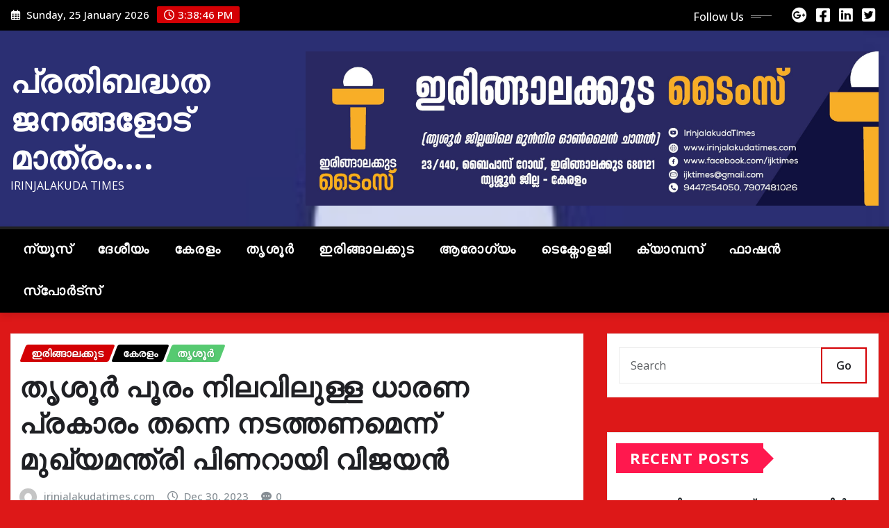

--- FILE ---
content_type: text/html; charset=UTF-8
request_url: https://irinjalakudatimes.com/%E0%B4%A4%E0%B5%83%E0%B4%B6%E0%B5%82%E0%B5%BC-%E0%B4%AA%E0%B5%82%E0%B4%B0%E0%B4%82-%E0%B4%A8%E0%B4%BF%E0%B4%B2%E0%B4%B5%E0%B4%BF%E0%B4%B2%E0%B5%81%E0%B4%B3%E0%B5%8D%E0%B4%B3-%E0%B4%A7%E0%B4%BE/
body_size: 25783
content:
<!DOCTYPE html>
<html lang="en-GB">
<head>	
	<meta charset="UTF-8">
    <meta name="viewport" content="width=device-width, initial-scale=1">
    <meta http-equiv="x-ua-compatible" content="ie=edge">
	
		<link rel="pingback" href="https://irinjalakudatimes.com/xmlrpc.php">
	
	<title>തൃശൂർ പൂരം നിലവിലുള്ള ധാരണ പ്രകാരം തന്നെ നടത്തണമെന്ന് മുഖ്യമന്ത്രി പിണറായി വിജയൻ &#8211; പ്രതിബദ്ധത ജനങ്ങളോട് മാത്രം&#8230;.</title>
<meta name='robots' content='max-image-preview:large' />
	<style>img:is([sizes="auto" i], [sizes^="auto," i]) { contain-intrinsic-size: 3000px 1500px }</style>
	<link rel='dns-prefetch' href='//fonts.googleapis.com' />
<link rel="alternate" type="application/rss+xml" title="പ്രതിബദ്ധത ജനങ്ങളോട് മാത്രം.... &raquo; Feed" href="https://irinjalakudatimes.com/feed/" />
<link rel="alternate" type="application/rss+xml" title="പ്രതിബദ്ധത ജനങ്ങളോട് മാത്രം.... &raquo; Comments Feed" href="https://irinjalakudatimes.com/comments/feed/" />
<link rel="alternate" type="application/rss+xml" title="പ്രതിബദ്ധത ജനങ്ങളോട് മാത്രം.... &raquo; തൃശൂർ പൂരം നിലവിലുള്ള ധാരണ പ്രകാരം തന്നെ നടത്തണമെന്ന് മുഖ്യമന്ത്രി പിണറായി വിജയൻ Comments Feed" href="https://irinjalakudatimes.com/%e0%b4%a4%e0%b5%83%e0%b4%b6%e0%b5%82%e0%b5%bc-%e0%b4%aa%e0%b5%82%e0%b4%b0%e0%b4%82-%e0%b4%a8%e0%b4%bf%e0%b4%b2%e0%b4%b5%e0%b4%bf%e0%b4%b2%e0%b5%81%e0%b4%b3%e0%b5%8d%e0%b4%b3-%e0%b4%a7%e0%b4%be/feed/" />
<script type="text/javascript">
/* <![CDATA[ */
window._wpemojiSettings = {"baseUrl":"https:\/\/s.w.org\/images\/core\/emoji\/15.0.3\/72x72\/","ext":".png","svgUrl":"https:\/\/s.w.org\/images\/core\/emoji\/15.0.3\/svg\/","svgExt":".svg","source":{"concatemoji":"https:\/\/irinjalakudatimes.com\/wp-includes\/js\/wp-emoji-release.min.js?ver=6.7.4"}};
/*! This file is auto-generated */
!function(i,n){var o,s,e;function c(e){try{var t={supportTests:e,timestamp:(new Date).valueOf()};sessionStorage.setItem(o,JSON.stringify(t))}catch(e){}}function p(e,t,n){e.clearRect(0,0,e.canvas.width,e.canvas.height),e.fillText(t,0,0);var t=new Uint32Array(e.getImageData(0,0,e.canvas.width,e.canvas.height).data),r=(e.clearRect(0,0,e.canvas.width,e.canvas.height),e.fillText(n,0,0),new Uint32Array(e.getImageData(0,0,e.canvas.width,e.canvas.height).data));return t.every(function(e,t){return e===r[t]})}function u(e,t,n){switch(t){case"flag":return n(e,"\ud83c\udff3\ufe0f\u200d\u26a7\ufe0f","\ud83c\udff3\ufe0f\u200b\u26a7\ufe0f")?!1:!n(e,"\ud83c\uddfa\ud83c\uddf3","\ud83c\uddfa\u200b\ud83c\uddf3")&&!n(e,"\ud83c\udff4\udb40\udc67\udb40\udc62\udb40\udc65\udb40\udc6e\udb40\udc67\udb40\udc7f","\ud83c\udff4\u200b\udb40\udc67\u200b\udb40\udc62\u200b\udb40\udc65\u200b\udb40\udc6e\u200b\udb40\udc67\u200b\udb40\udc7f");case"emoji":return!n(e,"\ud83d\udc26\u200d\u2b1b","\ud83d\udc26\u200b\u2b1b")}return!1}function f(e,t,n){var r="undefined"!=typeof WorkerGlobalScope&&self instanceof WorkerGlobalScope?new OffscreenCanvas(300,150):i.createElement("canvas"),a=r.getContext("2d",{willReadFrequently:!0}),o=(a.textBaseline="top",a.font="600 32px Arial",{});return e.forEach(function(e){o[e]=t(a,e,n)}),o}function t(e){var t=i.createElement("script");t.src=e,t.defer=!0,i.head.appendChild(t)}"undefined"!=typeof Promise&&(o="wpEmojiSettingsSupports",s=["flag","emoji"],n.supports={everything:!0,everythingExceptFlag:!0},e=new Promise(function(e){i.addEventListener("DOMContentLoaded",e,{once:!0})}),new Promise(function(t){var n=function(){try{var e=JSON.parse(sessionStorage.getItem(o));if("object"==typeof e&&"number"==typeof e.timestamp&&(new Date).valueOf()<e.timestamp+604800&&"object"==typeof e.supportTests)return e.supportTests}catch(e){}return null}();if(!n){if("undefined"!=typeof Worker&&"undefined"!=typeof OffscreenCanvas&&"undefined"!=typeof URL&&URL.createObjectURL&&"undefined"!=typeof Blob)try{var e="postMessage("+f.toString()+"("+[JSON.stringify(s),u.toString(),p.toString()].join(",")+"));",r=new Blob([e],{type:"text/javascript"}),a=new Worker(URL.createObjectURL(r),{name:"wpTestEmojiSupports"});return void(a.onmessage=function(e){c(n=e.data),a.terminate(),t(n)})}catch(e){}c(n=f(s,u,p))}t(n)}).then(function(e){for(var t in e)n.supports[t]=e[t],n.supports.everything=n.supports.everything&&n.supports[t],"flag"!==t&&(n.supports.everythingExceptFlag=n.supports.everythingExceptFlag&&n.supports[t]);n.supports.everythingExceptFlag=n.supports.everythingExceptFlag&&!n.supports.flag,n.DOMReady=!1,n.readyCallback=function(){n.DOMReady=!0}}).then(function(){return e}).then(function(){var e;n.supports.everything||(n.readyCallback(),(e=n.source||{}).concatemoji?t(e.concatemoji):e.wpemoji&&e.twemoji&&(t(e.twemoji),t(e.wpemoji)))}))}((window,document),window._wpemojiSettings);
/* ]]> */
</script>

<style id='wp-emoji-styles-inline-css' type='text/css'>

	img.wp-smiley, img.emoji {
		display: inline !important;
		border: none !important;
		box-shadow: none !important;
		height: 1em !important;
		width: 1em !important;
		margin: 0 0.07em !important;
		vertical-align: -0.1em !important;
		background: none !important;
		padding: 0 !important;
	}
</style>
<link rel='stylesheet' id='wp-block-library-css' href='https://irinjalakudatimes.com/wp-includes/css/dist/block-library/style.min.css?ver=6.7.4' type='text/css' media='all' />
<style id='classic-theme-styles-inline-css' type='text/css'>
/*! This file is auto-generated */
.wp-block-button__link{color:#fff;background-color:#32373c;border-radius:9999px;box-shadow:none;text-decoration:none;padding:calc(.667em + 2px) calc(1.333em + 2px);font-size:1.125em}.wp-block-file__button{background:#32373c;color:#fff;text-decoration:none}
</style>
<style id='global-styles-inline-css' type='text/css'>
:root{--wp--preset--aspect-ratio--square: 1;--wp--preset--aspect-ratio--4-3: 4/3;--wp--preset--aspect-ratio--3-4: 3/4;--wp--preset--aspect-ratio--3-2: 3/2;--wp--preset--aspect-ratio--2-3: 2/3;--wp--preset--aspect-ratio--16-9: 16/9;--wp--preset--aspect-ratio--9-16: 9/16;--wp--preset--color--black: #000000;--wp--preset--color--cyan-bluish-gray: #abb8c3;--wp--preset--color--white: #ffffff;--wp--preset--color--pale-pink: #f78da7;--wp--preset--color--vivid-red: #cf2e2e;--wp--preset--color--luminous-vivid-orange: #ff6900;--wp--preset--color--luminous-vivid-amber: #fcb900;--wp--preset--color--light-green-cyan: #7bdcb5;--wp--preset--color--vivid-green-cyan: #00d084;--wp--preset--color--pale-cyan-blue: #8ed1fc;--wp--preset--color--vivid-cyan-blue: #0693e3;--wp--preset--color--vivid-purple: #9b51e0;--wp--preset--gradient--vivid-cyan-blue-to-vivid-purple: linear-gradient(135deg,rgba(6,147,227,1) 0%,rgb(155,81,224) 100%);--wp--preset--gradient--light-green-cyan-to-vivid-green-cyan: linear-gradient(135deg,rgb(122,220,180) 0%,rgb(0,208,130) 100%);--wp--preset--gradient--luminous-vivid-amber-to-luminous-vivid-orange: linear-gradient(135deg,rgba(252,185,0,1) 0%,rgba(255,105,0,1) 100%);--wp--preset--gradient--luminous-vivid-orange-to-vivid-red: linear-gradient(135deg,rgba(255,105,0,1) 0%,rgb(207,46,46) 100%);--wp--preset--gradient--very-light-gray-to-cyan-bluish-gray: linear-gradient(135deg,rgb(238,238,238) 0%,rgb(169,184,195) 100%);--wp--preset--gradient--cool-to-warm-spectrum: linear-gradient(135deg,rgb(74,234,220) 0%,rgb(151,120,209) 20%,rgb(207,42,186) 40%,rgb(238,44,130) 60%,rgb(251,105,98) 80%,rgb(254,248,76) 100%);--wp--preset--gradient--blush-light-purple: linear-gradient(135deg,rgb(255,206,236) 0%,rgb(152,150,240) 100%);--wp--preset--gradient--blush-bordeaux: linear-gradient(135deg,rgb(254,205,165) 0%,rgb(254,45,45) 50%,rgb(107,0,62) 100%);--wp--preset--gradient--luminous-dusk: linear-gradient(135deg,rgb(255,203,112) 0%,rgb(199,81,192) 50%,rgb(65,88,208) 100%);--wp--preset--gradient--pale-ocean: linear-gradient(135deg,rgb(255,245,203) 0%,rgb(182,227,212) 50%,rgb(51,167,181) 100%);--wp--preset--gradient--electric-grass: linear-gradient(135deg,rgb(202,248,128) 0%,rgb(113,206,126) 100%);--wp--preset--gradient--midnight: linear-gradient(135deg,rgb(2,3,129) 0%,rgb(40,116,252) 100%);--wp--preset--font-size--small: 13px;--wp--preset--font-size--medium: 20px;--wp--preset--font-size--large: 36px;--wp--preset--font-size--x-large: 42px;--wp--preset--spacing--20: 0.44rem;--wp--preset--spacing--30: 0.67rem;--wp--preset--spacing--40: 1rem;--wp--preset--spacing--50: 1.5rem;--wp--preset--spacing--60: 2.25rem;--wp--preset--spacing--70: 3.38rem;--wp--preset--spacing--80: 5.06rem;--wp--preset--shadow--natural: 6px 6px 9px rgba(0, 0, 0, 0.2);--wp--preset--shadow--deep: 12px 12px 50px rgba(0, 0, 0, 0.4);--wp--preset--shadow--sharp: 6px 6px 0px rgba(0, 0, 0, 0.2);--wp--preset--shadow--outlined: 6px 6px 0px -3px rgba(255, 255, 255, 1), 6px 6px rgba(0, 0, 0, 1);--wp--preset--shadow--crisp: 6px 6px 0px rgba(0, 0, 0, 1);}:where(.is-layout-flex){gap: 0.5em;}:where(.is-layout-grid){gap: 0.5em;}body .is-layout-flex{display: flex;}.is-layout-flex{flex-wrap: wrap;align-items: center;}.is-layout-flex > :is(*, div){margin: 0;}body .is-layout-grid{display: grid;}.is-layout-grid > :is(*, div){margin: 0;}:where(.wp-block-columns.is-layout-flex){gap: 2em;}:where(.wp-block-columns.is-layout-grid){gap: 2em;}:where(.wp-block-post-template.is-layout-flex){gap: 1.25em;}:where(.wp-block-post-template.is-layout-grid){gap: 1.25em;}.has-black-color{color: var(--wp--preset--color--black) !important;}.has-cyan-bluish-gray-color{color: var(--wp--preset--color--cyan-bluish-gray) !important;}.has-white-color{color: var(--wp--preset--color--white) !important;}.has-pale-pink-color{color: var(--wp--preset--color--pale-pink) !important;}.has-vivid-red-color{color: var(--wp--preset--color--vivid-red) !important;}.has-luminous-vivid-orange-color{color: var(--wp--preset--color--luminous-vivid-orange) !important;}.has-luminous-vivid-amber-color{color: var(--wp--preset--color--luminous-vivid-amber) !important;}.has-light-green-cyan-color{color: var(--wp--preset--color--light-green-cyan) !important;}.has-vivid-green-cyan-color{color: var(--wp--preset--color--vivid-green-cyan) !important;}.has-pale-cyan-blue-color{color: var(--wp--preset--color--pale-cyan-blue) !important;}.has-vivid-cyan-blue-color{color: var(--wp--preset--color--vivid-cyan-blue) !important;}.has-vivid-purple-color{color: var(--wp--preset--color--vivid-purple) !important;}.has-black-background-color{background-color: var(--wp--preset--color--black) !important;}.has-cyan-bluish-gray-background-color{background-color: var(--wp--preset--color--cyan-bluish-gray) !important;}.has-white-background-color{background-color: var(--wp--preset--color--white) !important;}.has-pale-pink-background-color{background-color: var(--wp--preset--color--pale-pink) !important;}.has-vivid-red-background-color{background-color: var(--wp--preset--color--vivid-red) !important;}.has-luminous-vivid-orange-background-color{background-color: var(--wp--preset--color--luminous-vivid-orange) !important;}.has-luminous-vivid-amber-background-color{background-color: var(--wp--preset--color--luminous-vivid-amber) !important;}.has-light-green-cyan-background-color{background-color: var(--wp--preset--color--light-green-cyan) !important;}.has-vivid-green-cyan-background-color{background-color: var(--wp--preset--color--vivid-green-cyan) !important;}.has-pale-cyan-blue-background-color{background-color: var(--wp--preset--color--pale-cyan-blue) !important;}.has-vivid-cyan-blue-background-color{background-color: var(--wp--preset--color--vivid-cyan-blue) !important;}.has-vivid-purple-background-color{background-color: var(--wp--preset--color--vivid-purple) !important;}.has-black-border-color{border-color: var(--wp--preset--color--black) !important;}.has-cyan-bluish-gray-border-color{border-color: var(--wp--preset--color--cyan-bluish-gray) !important;}.has-white-border-color{border-color: var(--wp--preset--color--white) !important;}.has-pale-pink-border-color{border-color: var(--wp--preset--color--pale-pink) !important;}.has-vivid-red-border-color{border-color: var(--wp--preset--color--vivid-red) !important;}.has-luminous-vivid-orange-border-color{border-color: var(--wp--preset--color--luminous-vivid-orange) !important;}.has-luminous-vivid-amber-border-color{border-color: var(--wp--preset--color--luminous-vivid-amber) !important;}.has-light-green-cyan-border-color{border-color: var(--wp--preset--color--light-green-cyan) !important;}.has-vivid-green-cyan-border-color{border-color: var(--wp--preset--color--vivid-green-cyan) !important;}.has-pale-cyan-blue-border-color{border-color: var(--wp--preset--color--pale-cyan-blue) !important;}.has-vivid-cyan-blue-border-color{border-color: var(--wp--preset--color--vivid-cyan-blue) !important;}.has-vivid-purple-border-color{border-color: var(--wp--preset--color--vivid-purple) !important;}.has-vivid-cyan-blue-to-vivid-purple-gradient-background{background: var(--wp--preset--gradient--vivid-cyan-blue-to-vivid-purple) !important;}.has-light-green-cyan-to-vivid-green-cyan-gradient-background{background: var(--wp--preset--gradient--light-green-cyan-to-vivid-green-cyan) !important;}.has-luminous-vivid-amber-to-luminous-vivid-orange-gradient-background{background: var(--wp--preset--gradient--luminous-vivid-amber-to-luminous-vivid-orange) !important;}.has-luminous-vivid-orange-to-vivid-red-gradient-background{background: var(--wp--preset--gradient--luminous-vivid-orange-to-vivid-red) !important;}.has-very-light-gray-to-cyan-bluish-gray-gradient-background{background: var(--wp--preset--gradient--very-light-gray-to-cyan-bluish-gray) !important;}.has-cool-to-warm-spectrum-gradient-background{background: var(--wp--preset--gradient--cool-to-warm-spectrum) !important;}.has-blush-light-purple-gradient-background{background: var(--wp--preset--gradient--blush-light-purple) !important;}.has-blush-bordeaux-gradient-background{background: var(--wp--preset--gradient--blush-bordeaux) !important;}.has-luminous-dusk-gradient-background{background: var(--wp--preset--gradient--luminous-dusk) !important;}.has-pale-ocean-gradient-background{background: var(--wp--preset--gradient--pale-ocean) !important;}.has-electric-grass-gradient-background{background: var(--wp--preset--gradient--electric-grass) !important;}.has-midnight-gradient-background{background: var(--wp--preset--gradient--midnight) !important;}.has-small-font-size{font-size: var(--wp--preset--font-size--small) !important;}.has-medium-font-size{font-size: var(--wp--preset--font-size--medium) !important;}.has-large-font-size{font-size: var(--wp--preset--font-size--large) !important;}.has-x-large-font-size{font-size: var(--wp--preset--font-size--x-large) !important;}
:where(.wp-block-post-template.is-layout-flex){gap: 1.25em;}:where(.wp-block-post-template.is-layout-grid){gap: 1.25em;}
:where(.wp-block-columns.is-layout-flex){gap: 2em;}:where(.wp-block-columns.is-layout-grid){gap: 2em;}
:root :where(.wp-block-pullquote){font-size: 1.5em;line-height: 1.6;}
</style>
<link rel='stylesheet' id='cmplz-general-css' href='https://irinjalakudatimes.com/wp-content/plugins/complianz-gdpr/assets/css/cookieblocker.min.css?ver=1766745742' type='text/css' media='all' />
<link rel='stylesheet' id='bootstrap-css' href='https://irinjalakudatimes.com/wp-content/themes/newsexo/assets/css/bootstrap.css?ver=6.7.4' type='text/css' media='all' />
<link rel='stylesheet' id='font-awesome-min-css' href='https://irinjalakudatimes.com/wp-content/themes/newsexo/assets/css/font-awesome/css/font-awesome.min.css?ver=4.7.0' type='text/css' media='all' />
<link rel='stylesheet' id='newsexo-style-css' href='https://irinjalakudatimes.com/wp-content/themes/newsio/style.css?ver=6.7.4' type='text/css' media='all' />
<link rel='stylesheet' id='theme-default-css' href='https://irinjalakudatimes.com/wp-content/themes/newsexo/assets/css/theme-default.css?ver=6.7.4' type='text/css' media='all' />
<link rel='stylesheet' id='newsexo-animate-css-css' href='https://irinjalakudatimes.com/wp-content/themes/newsexo/assets/css/animate.css?ver=6.7.4' type='text/css' media='all' />
<link rel='stylesheet' id='owl.carousel-css-css' href='https://irinjalakudatimes.com/wp-content/themes/newsexo/assets/css/owl.carousel.css?ver=6.7.4' type='text/css' media='all' />
<link rel='stylesheet' id='bootstrap-smartmenus-css-css' href='https://irinjalakudatimes.com/wp-content/themes/newsexo/assets/css/jquery.smartmenus.bootstrap-4.css?ver=6.7.4' type='text/css' media='all' />
<link rel='stylesheet' id='newsexo-google-fonts-css' href='//fonts.googleapis.com/css?family=ABeeZee%7CAbel%7CAbril+Fatface%7CAclonica%7CAcme%7CActor%7CAdamina%7CAdvent+Pro%7CAguafina+Script%7CAkronim%7CAladin%7CAldrich%7CAlef%7CAlegreya%7CAlegreya+SC%7CAlegreya+Sans%7CAlegreya+Sans+SC%7CAlex+Brush%7CAlfa+Slab+One%7CAlice%7CAlike%7CAlike+Angular%7CAllan%7CAllerta%7CAllerta+Stencil%7CAllura%7CAlmendra%7CAlmendra+Display%7CAlmendra+SC%7CAmarante%7CAmaranth%7CAmatic+SC%7CAmatica+SC%7CAmethysta%7CAmiko%7CAmiri%7CAmita%7CAnaheim%7CAndada%7CAndika%7CAngkor%7CAnnie+Use+Your+Telescope%7CAnonymous+Pro%7CAntic%7CAntic+Didone%7CAntic+Slab%7CAnton%7CArapey%7CArbutus%7CArbutus+Slab%7CArchitects+Daughter%7CArchivo+Black%7CArchivo+Narrow%7CAref+Ruqaa%7CArima+Madurai%7CArimo%7CArizonia%7CArmata%7CArtifika%7CArvo%7CArya%7CAsap%7CAsar%7CAsset%7CAssistant%7CAstloch%7CAsul%7CAthiti%7CAtma%7CAtomic+Age%7CAubrey%7CAudiowide%7CAutour+One%7CAverage%7CAverage+Sans%7CAveria+Gruesa+Libre%7CAveria+Libre%7CAveria+Sans+Libre%7CAveria+Serif+Libre%7CBad+Script%7CBaloo%7CBaloo+Bhai%7CBaloo+Da%7CBaloo+Thambi%7CBalthazar%7CBangers%7CBarlow%7CBasic%7CBattambang%7CBaumans%7CBayon%7CBelgrano%7CBelleza%7CBenchNine%7CBentham%7CBerkshire+Swash%7CBevan%7CBigelow+Rules%7CBigshot+One%7CBilbo%7CBilbo+Swash+Caps%7CBioRhyme%7CBioRhyme+Expanded%7CBiryani%7CBitter%7CBlack+Ops+One%7CBokor%7CBonbon%7CBoogaloo%7CBowlby+One%7CBowlby+One+SC%7CBrawler%7CBree+Serif%7CBubblegum+Sans%7CBubbler+One%7CBuda%7CBuenard%7CBungee%7CBungee+Hairline%7CBungee+Inline%7CBungee+Outline%7CBungee+Shade%7CButcherman%7CButterfly+Kids%7CCabin%7CCabin+Condensed%7CCabin+Sketch%7CCaesar+Dressing%7CCagliostro%7CCairo%7CCalligraffitti%7CCambay%7CCambo%7CCandal%7CCantarell%7CCantata+One%7CCantora+One%7CCapriola%7CCardo%7CCarme%7CCarrois+Gothic%7CCarrois+Gothic+SC%7CCarter+One%7CCatamaran%7CCaudex%7CCaveat%7CCaveat+Brush%7CCedarville+Cursive%7CCeviche+One%7CChanga%7CChanga+One%7CChango%7CChathura%7CChau+Philomene+One%7CChela+One%7CChelsea+Market%7CChenla%7CCherry+Cream+Soda%7CCherry+Swash%7CChewy%7CChicle%7CChivo%7CChonburi%7CCinzel%7CCinzel+Decorative%7CClicker+Script%7CCoda%7CCoda+Caption%7CCodystar%7CCoiny%7CCombo%7CComfortaa%7CComing+Soon%7CConcert+One%7CCondiment%7CContent%7CContrail+One%7CConvergence%7CCookie%7CCopse%7CCorben%7CCormorant%7CCormorant+Garamond%7CCormorant+Infant%7CCormorant+SC%7CCormorant+Unicase%7CCormorant+Upright%7CCourgette%7CCousine%7CCoustard%7CCovered+By+Your+Grace%7CCrafty+Girls%7CCreepster%7CCrete+Round%7CCrimson+Text%7CCroissant+One%7CCrushed%7CCuprum%7CCutive%7CCutive+Mono%7CDamion%7CDancing+Script%7CDangrek%7CDavid+Libre%7CDawning+of+a+New+Day%7CDays+One%7CDekko%7CDelius%7CDelius+Swash+Caps%7CDelius+Unicase%7CDella+Respira%7CDenk+One%7CDevonshire%7CDhurjati%7CDidact+Gothic%7CDiplomata%7CDiplomata+SC%7CDomine%7CDonegal+One%7CDoppio+One%7CDorsa%7CDosis%7CDr+Sugiyama%7CDroid+Sans%7CDroid+Sans+Mono%7CDroid+Serif%7CDuru+Sans%7CDynalight%7CEB+Garamond%7CEagle+Lake%7CEater%7CEconomica%7CEczar%7CEk+Mukta%7CEl+Messiri%7CElectrolize%7CElsie%7CElsie+Swash+Caps%7CEmblema+One%7CEmilys+Candy%7CEncode+Sans%7CEngagement%7CEnglebert%7CEnriqueta%7CErica+One%7CEsteban%7CEuphoria+Script%7CEwert%7CExo%7CExo+2%7CExpletus+Sans%7CFanwood+Text%7CFarsan%7CFascinate%7CFascinate+Inline%7CFaster+One%7CFasthand%7CFauna+One%7CFederant%7CFedero%7CFelipa%7CFenix%7CFinger+Paint%7CFira+Mono%7CFira+Sans%7CFjalla+One%7CFjord+One%7CFlamenco%7CFlavors%7CFondamento%7CFontdiner+Swanky%7CForum%7CFrancois+One%7CFrank+Ruhl+Libre%7CFreckle+Face%7CFredericka+the+Great%7CFredoka+One%7CFreehand%7CFresca%7CFrijole%7CFruktur%7CFugaz+One%7CGFS+Didot%7CGFS+Neohellenic%7CGabriela%7CGafata%7CGalada%7CGaldeano%7CGalindo%7CGentium+Basic%7CGentium+Book+Basic%7CGeo%7CGeostar%7CGeostar+Fill%7CGermania+One%7CGidugu%7CGilda+Display%7CGive+You+Glory%7CGlass+Antiqua%7CGlegoo%7CGloria+Hallelujah%7CGoblin+One%7CGochi+Hand%7CGorditas%7CGoudy+Bookletter+1911%7CGraduate%7CGrand+Hotel%7CGravitas+One%7CGreat+Vibes%7CGriffy%7CGruppo%7CGudea%7CGurajada%7CHabibi%7CHalant%7CHammersmith+One%7CHanalei%7CHanalei+Fill%7CHandlee%7CHanuman%7CHappy+Monkey%7CHarmattan%7CHeadland+One%7CHeebo%7CHenny+Penny%7CHerr+Von+Muellerhoff%7CHind%7CHind+Guntur%7CHind+Madurai%7CHind+Siliguri%7CHind+Vadodara%7CHoltwood+One+SC%7CHomemade+Apple%7CHomenaje%7CIM+Fell+DW+Pica%7CIM+Fell+DW+Pica+SC%7CIM+Fell+Double+Pica%7CIM+Fell+Double+Pica+SC%7CIM+Fell+English%7CIM+Fell+English+SC%7CIM+Fell+French+Canon%7CIM+Fell+French+Canon+SC%7CIM+Fell+Great+Primer%7CIM+Fell+Great+Primer+SC%7CIceberg%7CIceland%7CImprima%7CInconsolata%7CInder%7CIndie+Flower%7CInika%7CInknut+Antiqua%7CIrish+Grover%7CIstok+Web%7CItaliana%7CItalianno%7CItim%7CJacques+Francois%7CJacques+Francois+Shadow%7CJaldi%7CJim+Nightshade%7CJockey+One%7CJolly+Lodger%7CJomhuria%7CJosefin+Sans%7CJosefin+Slab%7CJoti+One%7CJudson%7CJulee%7CJulius+Sans+One%7CJunge%7CJura%7CJust+Another+Hand%7CJust+Me+Again+Down+Here%7CKadwa%7CKalam%7CKameron%7CKanit%7CKantumruy%7CKarla%7CKarma%7CKatibeh%7CKaushan+Script%7CKavivanar%7CKavoon%7CKdam+Thmor%7CKeania+One%7CKelly+Slab%7CKenia%7CKhand%7CKhmer%7CKhula%7CKite+One%7CKnewave%7CKotta+One%7CKoulen%7CKranky%7CKreon%7CKristi%7CKrona+One%7CKumar+One%7CKumar+One+Outline%7CKurale%7CLa+Belle+Aurore%7CLaila%7CLakki+Reddy%7CLalezar%7CLancelot%7CLateef%7CLato%7CLeague+Script%7CLeckerli+One%7CLedger%7CLekton%7CLemon%7CLemonada%7CLibre+Baskerville%7CLibre+Franklin%7CLife+Savers%7CLilita+One%7CLily+Script+One%7CLimelight%7CLinden+Hill%7CLobster%7CLobster+Two%7CLondrina+Outline%7CLondrina+Shadow%7CLondrina+Sketch%7CLondrina+Solid%7CLora%7CLove+Ya+Like+A+Sister%7CLoved+by+the+King%7CLovers+Quarrel%7CLuckiest+Guy%7CLusitana%7CLustria%7CMacondo%7CMacondo+Swash+Caps%7CMada%7CMagra%7CMaiden+Orange%7CMaitree%7CMako%7CMallanna%7CMandali%7CMarcellus%7CMarcellus+SC%7CMarck+Script%7CMargarine%7CMarko+One%7CMarmelad%7CMartel%7CMartel+Sans%7CMarvel%7CMate%7CMate+SC%7CMaven+Pro%7CMcLaren%7CMeddon%7CMedievalSharp%7CMedula+One%7CMeera+Inimai%7CMegrim%7CMeie+Script%7CMerienda%7CMerienda+One%7CMerriweather%7CMerriweather+Sans%7CMetal%7CMetal+Mania%7CMetamorphous%7CMetrophobic%7CMichroma%7CMilonga%7CMiltonian%7CMiltonian+Tattoo%7CMiniver%7CMiriam+Libre%7CMirza%7CMiss+Fajardose%7CMitr%7CModak%7CModern+Antiqua%7CMogra%7CMolengo%7CMolle%7CMonda%7CMonofett%7CMonoton%7CMonsieur+La+Doulaise%7CMontaga%7CMontez%7CMontserrat%7CMontserrat+Alternates%7CMontserrat+Subrayada%7CMoul%7CMoulpali%7CMountains+of+Christmas%7CMouse+Memoirs%7CMr+Bedfort%7CMr+Dafoe%7CMr+De+Haviland%7CMrs+Saint+Delafield%7CMrs+Sheppards%7CMukta+Vaani%7CMuli%7CMystery+Quest%7CNTR%7CNeucha%7CNeuton%7CNew+Rocker%7CNews+Cycle%7CNiconne%7CNixie+One%7CNobile%7CNokora%7CNorican%7CNosifer%7CNothing+You+Could+Do%7CNoticia+Text%7CNoto+Sans%7CNoto+Serif%7CNova+Cut%7CNova+Flat%7CNova+Mono%7CNova+Oval%7CNova+Round%7CNova+Script%7CNova+Slim%7CNova+Square%7CNumans%7CNunito%7COdor+Mean+Chey%7COffside%7COld+Standard+TT%7COldenburg%7COleo+Script%7COleo+Script+Swash+Caps%7COpen+Sans%7COpen+Sans+Condensed%7COranienbaum%7COrbitron%7COregano%7COrienta%7COriginal+Surfer%7COswald%7COver+the+Rainbow%7COverlock%7COverlock+SC%7COvo%7COxygen%7COxygen+Mono%7CPT+Mono%7CPT+Sans%7CPT+Sans+Caption%7CPT+Sans+Narrow%7CPT+Serif%7CPT+Serif+Caption%7CPacifico%7CPalanquin%7CPalanquin+Dark%7CPaprika%7CParisienne%7CPassero+One%7CPassion+One%7CPathway+Gothic+One%7CPatrick+Hand%7CPatrick+Hand+SC%7CPattaya%7CPatua+One%7CPavanam%7CPaytone+One%7CPeddana%7CPeralta%7CPermanent+Marker%7CPetit+Formal+Script%7CPetrona%7CPhilosopher%7CPiedra%7CPinyon+Script%7CPirata+One%7CPlaster%7CPlay%7CPlayball%7CPlayfair+Display%7CPlayfair+Display+SC%7CPodkova%7CPoiret+One%7CPoller+One%7CPoly%7CPompiere%7CPontano+Sans%7CPoppins%7CPort+Lligat+Sans%7CPort+Lligat+Slab%7CPragati+Narrow%7CPrata%7CPreahvihear%7CPress+Start+2P%7CPridi%7CPrincess+Sofia%7CProciono%7CPrompt%7CProsto+One%7CProza+Libre%7CPuritan%7CPurple+Purse%7CQuando%7CQuantico%7CQuattrocento%7CQuattrocento+Sans%7CQuestrial%7CQuicksand%7CQuintessential%7CQwigley%7CRacing+Sans+One%7CRadley%7CRajdhani%7CRakkas%7CRaleway%7CRaleway+Dots%7CRamabhadra%7CRamaraja%7CRambla%7CRammetto+One%7CRanchers%7CRancho%7CRanga%7CRasa%7CRationale%7CRavi+Prakash%7CRedressed%7CReem+Kufi%7CReenie+Beanie%7CRevalia%7CRhodium+Libre%7CRibeye%7CRibeye+Marrow%7CRighteous%7CRisque%7CRoboto%7CRoboto+Condensed%7CRoboto+Mono%7CRoboto+Slab%7CRochester%7CRock+Salt%7CRokkitt%7CRomanesco%7CRopa+Sans%7CRosario%7CRosarivo%7CRouge+Script%7CRozha+One%7CRubik%7CRubik+Mono+One%7CRubik+One%7CRuda%7CRufina%7CRuge+Boogie%7CRuluko%7CRum+Raisin%7CRuslan+Display%7CRusso+One%7CRuthie%7CRye%7CSacramento%7CSahitya%7CSail%7CSalsa%7CSanchez%7CSancreek%7CSansita+One%7CSarala%7CSarina%7CSarpanch%7CSatisfy%7CScada%7CScheherazade%7CSchoolbell%7CScope+One%7CSeaweed+Script%7CSecular+One%7CSevillana%7CSeymour+One%7CShadows+Into+Light%7CShadows+Into+Light+Two%7CShanti%7CShare%7CShare+Tech%7CShare+Tech+Mono%7CShojumaru%7CShort+Stack%7CShrikhand%7CSiemreap%7CSigmar+One%7CSignika%7CSignika+Negative%7CSimonetta%7CSintony%7CSirin+Stencil%7CSix+Caps%7CSkranji%7CSlabo+13px%7CSlabo+27px%7CSlackey%7CSmokum%7CSmythe%7CSniglet%7CSnippet%7CSnowburst+One%7CSofadi+One%7CSofia%7CSonsie+One%7CSorts+Mill+Goudy%7CSource+Code+Pro%7CSource+Sans+Pro%7CSource+Serif+Pro%7CSpace+Mono%7CSpecial+Elite%7CSpicy+Rice%7CSpinnaker%7CSpirax%7CSquada+One%7CSree+Krushnadevaraya%7CSriracha%7CStalemate%7CStalinist+One%7CStardos+Stencil%7CStint+Ultra+Condensed%7CStint+Ultra+Expanded%7CStoke%7CStrait%7CSue+Ellen+Francisco%7CSuez+One%7CSumana%7CSunshiney%7CSupermercado+One%7CSura%7CSuranna%7CSuravaram%7CSuwannaphum%7CSwanky+and+Moo+Moo%7CSyncopate%7CTangerine%7CTaprom%7CTauri%7CTaviraj%7CTeko%7CTelex%7CTenali+Ramakrishna%7CTenor+Sans%7CText+Me+One%7CThe+Girl+Next+Door%7CTienne%7CTillana%7CTimmana%7CTinos%7CTitan+One%7CTitillium+Web%7CTrade+Winds%7CTrirong%7CTrocchi%7CTrochut%7CTrykker%7CTulpen+One%7CUbuntu%7CUbuntu+Condensed%7CUbuntu+Mono%7CUltra%7CUncial+Antiqua%7CUnderdog%7CUnica+One%7CUnifrakturCook%7CUnifrakturMaguntia%7CUnkempt%7CUnlock%7CUnna%7CVT323%7CVampiro+One%7CVarela%7CVarela+Round%7CVast+Shadow%7CVesper+Libre%7CVibur%7CVidaloka%7CViga%7CVoces%7CVolkhov%7CVollkorn%7CVoltaire%7CWaiting+for+the+Sunrise%7CWallpoet%7CWalter+Turncoat%7CWarnes%7CWellfleet%7CWendy+One%7CWire+One%7CWork+Sans%7CYanone+Kaffeesatz%7CYantramanav%7CYatra+One%7CYellowtail%7CYeseva+One%7CYesteryear%7CYrsa%7CZeyada&#038;subset=latin%2Clatin-ext' type='text/css' media='all' />
<link rel='stylesheet' id='newsexo-font-css' href='https://fonts.googleapis.com/css2?family=Open+Sans%3Aital%2Cwght%400%2C300%3B0%2C400%3B0%2C500%3B0%2C600%3B0%2C700%3B0%2C800%3B1%2C300%3B1%2C400%3B1%2C500%3B1%2C600%3B1%2C700%3B1%2C800&#038;display=swap&#038;ver=6.7.4' type='text/css' media='all' />
<link rel='stylesheet' id='newsio-parent-style-css' href='https://irinjalakudatimes.com/wp-content/themes/newsexo/style.css?ver=6.7.4' type='text/css' media='all' />
<link rel='stylesheet' id='newsio-child-style-css' href='https://irinjalakudatimes.com/wp-content/themes/newsio/style.css?ver=6.7.4' type='text/css' media='all' />
<link rel='stylesheet' id='newsio-default-css-css' href='https://irinjalakudatimes.com/wp-content/themes/newsio/assets/css/theme-default.css?ver=6.7.4' type='text/css' media='all' />
<link rel='stylesheet' id='newsio-bootstrap-smartmenus-css-css' href='https://irinjalakudatimes.com/wp-content/themes/newsio/assets/css/jquery.smartmenus.bootstrap-4.css?ver=6.7.4' type='text/css' media='all' />
<script type="text/javascript" src="https://irinjalakudatimes.com/wp-includes/js/jquery/jquery.min.js?ver=3.7.1" id="jquery-core-js"></script>
<script type="text/javascript" src="https://irinjalakudatimes.com/wp-includes/js/jquery/jquery-migrate.min.js?ver=3.4.1" id="jquery-migrate-js"></script>
<script type="text/javascript" src="https://irinjalakudatimes.com/wp-content/themes/newsexo/assets/js/bootstrap.js?ver=6.7.4" id="bootstrap-js-js"></script>
<script type="text/javascript" src="https://irinjalakudatimes.com/wp-content/themes/newsexo/assets/js/bootstrap.bundle.min.js?ver=6.7.4" id="bootstrap.bundle.min-js"></script>
<script type="text/javascript" src="https://irinjalakudatimes.com/wp-content/themes/newsexo/assets/js/smartmenus/jquery.smartmenus.js?ver=6.7.4" id="newsexo-smartmenus-js-js"></script>
<script type="text/javascript" src="https://irinjalakudatimes.com/wp-content/themes/newsexo/assets/js/custom.js?ver=6.7.4" id="newsexo-custom-js-js"></script>
<script type="text/javascript" src="https://irinjalakudatimes.com/wp-content/themes/newsexo/assets/js/smartmenus/bootstrap-smartmenus.js?ver=6.7.4" id="bootstrap-smartmenus-js-js"></script>
<script type="text/javascript" src="https://irinjalakudatimes.com/wp-content/themes/newsexo/assets/js/owl.carousel.min.js?ver=6.7.4" id="owl-carousel-js-js"></script>
<script type="text/javascript" src="https://irinjalakudatimes.com/wp-content/themes/newsexo/assets/js/animation/animate.js?ver=6.7.4" id="animate-js-js"></script>
<script type="text/javascript" src="https://irinjalakudatimes.com/wp-content/themes/newsexo/assets/js/wow.js?ver=6.7.4" id="wow-js-js"></script>
<link rel="https://api.w.org/" href="https://irinjalakudatimes.com/wp-json/" /><link rel="alternate" title="JSON" type="application/json" href="https://irinjalakudatimes.com/wp-json/wp/v2/posts/370" /><link rel="EditURI" type="application/rsd+xml" title="RSD" href="https://irinjalakudatimes.com/xmlrpc.php?rsd" />
<meta name="generator" content="WordPress 6.7.4" />
<link rel="canonical" href="https://irinjalakudatimes.com/%e0%b4%a4%e0%b5%83%e0%b4%b6%e0%b5%82%e0%b5%bc-%e0%b4%aa%e0%b5%82%e0%b4%b0%e0%b4%82-%e0%b4%a8%e0%b4%bf%e0%b4%b2%e0%b4%b5%e0%b4%bf%e0%b4%b2%e0%b5%81%e0%b4%b3%e0%b5%8d%e0%b4%b3-%e0%b4%a7%e0%b4%be/" />
<link rel='shortlink' href='https://irinjalakudatimes.com/?p=370' />
<link rel="alternate" title="oEmbed (JSON)" type="application/json+oembed" href="https://irinjalakudatimes.com/wp-json/oembed/1.0/embed?url=https%3A%2F%2Firinjalakudatimes.com%2F%25e0%25b4%25a4%25e0%25b5%2583%25e0%25b4%25b6%25e0%25b5%2582%25e0%25b5%25bc-%25e0%25b4%25aa%25e0%25b5%2582%25e0%25b4%25b0%25e0%25b4%2582-%25e0%25b4%25a8%25e0%25b4%25bf%25e0%25b4%25b2%25e0%25b4%25b5%25e0%25b4%25bf%25e0%25b4%25b2%25e0%25b5%2581%25e0%25b4%25b3%25e0%25b5%258d%25e0%25b4%25b3-%25e0%25b4%25a7%25e0%25b4%25be%2F" />
<link rel="alternate" title="oEmbed (XML)" type="text/xml+oembed" href="https://irinjalakudatimes.com/wp-json/oembed/1.0/embed?url=https%3A%2F%2Firinjalakudatimes.com%2F%25e0%25b4%25a4%25e0%25b5%2583%25e0%25b4%25b6%25e0%25b5%2582%25e0%25b5%25bc-%25e0%25b4%25aa%25e0%25b5%2582%25e0%25b4%25b0%25e0%25b4%2582-%25e0%25b4%25a8%25e0%25b4%25bf%25e0%25b4%25b2%25e0%25b4%25b5%25e0%25b4%25bf%25e0%25b4%25b2%25e0%25b5%2581%25e0%25b4%25b3%25e0%25b5%258d%25e0%25b4%25b3-%25e0%25b4%25a7%25e0%25b4%25be%2F&#038;format=xml" />
<style type="text/css" id="custom-background-css">
body.custom-background { background-color: #dd1818; }
</style>
	</head>
<body data-rsssl=1 class="post-template-default single single-post postid-370 single-format-standard custom-background theme-wide" >

<a class="screen-reader-text skip-link" href="#content">Skip to content</a>
<div id="wrapper">



	<!--Header Sidebar-->
	<header class="site-header">
		<div class="container-full">
			<div class="row align-self-center">
							<div class="col-lg-6 col-md-6 col-sm-12">
					<aside class="widget"> 
						<ul class="head-contact-info">
							<li><i class="fa-regular fa-calendar-days"></i>
							Sunday, 25 January 2026							</li>
							<li><span id='newsexo-time' class="newsexo-time">  9:07 PM</span></li>
						</ul>
					</aside>
				</div>
			
						
				<div class="col-lg-6 col-md-6 col-sm-12">
					<aside class="widget">

					<ul class="custom-social-icons">
							
						    <li class="followus">Follow Us						    </li>
					    							
							
					    
                                								    										<li><a class="fa-google-plus" href="#" ><i class="fa fa-brands fa-google-plus"></i></a></li>
																										
						    
                                								    										<li><a class="fa-square-facebook" href="#" target="_blank" ><i class="fa fa-brands fa-square-facebook"></i></a></li>
																										
						    
                                								    										<li><a class="fa-linkedin" href="#" ><i class="fa fa-brands fa-linkedin"></i></a></li>
																										
						    
                                								    										<li><a class="fa-square-twitter" href="#" ><i class="fa fa-brands fa-square-twitter"></i></a></li>
																										
						    						</ul>


					</aside>
				</div>
				
			</div>
		</div>
	</header>
	<!--/End of Header Sidebar-->


 
  	<!--Site Branding & Advertisement-->
	<section class="logo-banner logo-banner-overlay">
		<div class="container-full">
			<div class="row">
				<div class="col-lg-4 col-md-12 align-self-center">
						   	<div class="site-branding">
	    <h1 class="site-title"><a href="https://irinjalakudatimes.com/" rel="home">പ്രതിബദ്ധത ജനങ്ങളോട് മാത്രം&#8230;.</a></h1>
					<p class="site-description">IRINJALAKUDA TIMES</p>
			</div>
					</div>

							<div class="col-lg-8 col-md-12">
					<div class="site-advertisement">	
						<a href="#"><img src="https://irinjalakudatimes.com/wp-content/uploads/2024/12/IJKTimes-NOV-23-Calendar-edit-nov12-page-001-scaled.jpg" class="img-fluid float-end" alt="Advertisement"></a>
					</div>								
				</div>
				
			</div>
		</div>
	</section>	
	<!--End of Site Branding & Advertisement-->
    	
	<!-- Navbar -->
	<nav class="navbar navbar-expand-lg navbar-dark header-sticky">
		<div class="container-full">
			<div class="row">
			    <div class="col-lg-12 col-md-12"> 
				
					<button class="navbar-toggler" type="button" data-bs-toggle="collapse" data-bs-target="#navbarSupportedContent" aria-controls="navbarSupportedContent" aria-expanded="false" aria-label="Toggle navigation">
					  <span class="navbar-toggler-icon"></span>
					</button>
				
						<div id="navbarSupportedContent" class="collapse navbar-collapse"><ul id="menu-top-menu" class="nav navbar-nav"><li id="menu-item-577" class="menu-item menu-item-type-taxonomy menu-item-object-category menu-item-577"><a class="nav-link" href="https://irinjalakudatimes.com/category/%e0%b4%a8%e0%b5%8d%e0%b4%af%e0%b5%82%e0%b4%b8%e0%b5%8d/">ന്യൂസ്</a></li>
<li id="menu-item-576" class="menu-item menu-item-type-taxonomy menu-item-object-category menu-item-576"><a class="nav-link" href="https://irinjalakudatimes.com/category/%e0%b4%a6%e0%b5%87%e0%b4%b6%e0%b5%80%e0%b4%af%e0%b4%82/">ദേശീയം</a></li>
<li id="menu-item-572" class="menu-item menu-item-type-taxonomy menu-item-object-category current-post-ancestor current-menu-parent current-post-parent menu-item-572"><a class="nav-link" href="https://irinjalakudatimes.com/category/%e0%b4%95%e0%b5%87%e0%b4%b0%e0%b4%b3%e0%b4%82/">കേരളം</a></li>
<li id="menu-item-575" class="menu-item menu-item-type-taxonomy menu-item-object-category current-post-ancestor current-menu-parent current-post-parent menu-item-575"><a class="nav-link" href="https://irinjalakudatimes.com/category/%e0%b4%a4%e0%b5%83%e0%b4%b6%e0%b5%82%e0%b5%bc/">തൃശൂർ</a></li>
<li id="menu-item-571" class="menu-item menu-item-type-taxonomy menu-item-object-category current-post-ancestor current-menu-parent current-post-parent menu-item-571"><a class="nav-link" href="https://irinjalakudatimes.com/category/%e0%b4%87%e0%b4%b0%e0%b4%bf%e0%b4%99%e0%b5%8d%e0%b4%99%e0%b4%be%e0%b4%b2%e0%b4%95%e0%b5%8d%e0%b4%95%e0%b5%81%e0%b4%9f/">ഇരിങ്ങാലക്കുട</a></li>
<li id="menu-item-570" class="menu-item menu-item-type-taxonomy menu-item-object-category menu-item-570"><a class="nav-link" href="https://irinjalakudatimes.com/category/%e0%b4%86%e0%b4%b0%e0%b5%8b%e0%b4%97%e0%b5%8d%e0%b4%af%e0%b4%82/">ആരോഗ്യം</a></li>
<li id="menu-item-574" class="menu-item menu-item-type-taxonomy menu-item-object-category menu-item-574"><a class="nav-link" href="https://irinjalakudatimes.com/category/%e0%b4%9f%e0%b5%86%e0%b4%95%e0%b5%8d%e0%b4%a8%e0%b5%8b%e0%b4%b3%e0%b4%9c%e0%b4%bf/">ടെക്നോളജി</a></li>
<li id="menu-item-573" class="menu-item menu-item-type-taxonomy menu-item-object-category menu-item-573"><a class="nav-link" href="https://irinjalakudatimes.com/category/%e0%b4%95%e0%b5%8d%e0%b4%af%e0%b4%be%e0%b4%ae%e0%b5%8d%e0%b4%aa%e0%b4%b8%e0%b5%8d/">ക്യാമ്പസ്</a></li>
<li id="menu-item-578" class="menu-item menu-item-type-taxonomy menu-item-object-category menu-item-578"><a class="nav-link" href="https://irinjalakudatimes.com/category/%e0%b4%ab%e0%b4%be%e0%b4%b7%e0%b5%bb/">ഫാഷൻ</a></li>
<li id="menu-item-579" class="menu-item menu-item-type-taxonomy menu-item-object-category menu-item-579"><a class="nav-link" href="https://irinjalakudatimes.com/category/%e0%b4%b8%e0%b5%8d%e0%b4%aa%e0%b5%8b%e0%b5%bc%e0%b4%9f%e0%b5%8d%e0%b4%b8%e0%b5%8d/">സ്പോർട്സ്</a></li>
</ul></div>				</div>
							</div>
		</div>
	</nav>
	<!-- /End of Navbar -->

	<div id="search-popup">
		<button type="button" class="close">×</button>
		<form method="get" id="searchform" class="search-form" action="https://irinjalakudatimes.com/">
			<input type="search" placeholder="Search here" name="s" id="s" />
			<button type="submit" class="btn btn-primary">Search</button>
		</form>
	</div>
	<section class="single-news-area">
	<div class="container-full">
		<div class="row ">
				  
            <div class="col-lg-8 col-md-6 col-sm-12">
        			

			<article class="post grid-view-news-area pb-3 wow animate fadeInUp vrsn-two" data-wow-delay=".3s" class="post-370 post type-post status-publish format-standard has-post-thumbnail hentry category-6 category-5 category-44">		
				<div class="entry-meta">
					<span class="cat-links links-space">
						 <a class="links-bg %e0%b4%87%e0%b4%b0%e0%b4%bf%e0%b4%99%e0%b5%8d%e0%b4%99%e0%b4%be%e0%b4%b2%e0%b4%95%e0%b5%8d%e0%b4%95%e0%b5%81%e0%b4%9f" href="https://irinjalakudatimes.com/category/%e0%b4%87%e0%b4%b0%e0%b4%bf%e0%b4%99%e0%b5%8d%e0%b4%99%e0%b4%be%e0%b4%b2%e0%b4%95%e0%b5%8d%e0%b4%95%e0%b5%81%e0%b4%9f/"><span>ഇരിങ്ങാലക്കുട</span></a> <a class="links-bg %e0%b4%95%e0%b5%87%e0%b4%b0%e0%b4%b3%e0%b4%82" href="https://irinjalakudatimes.com/category/%e0%b4%95%e0%b5%87%e0%b4%b0%e0%b4%b3%e0%b4%82/"><span>കേരളം</span></a> <a class="links-bg %e0%b4%a4%e0%b5%83%e0%b4%b6%e0%b5%82%e0%b5%bc" href="https://irinjalakudatimes.com/category/%e0%b4%a4%e0%b5%83%e0%b4%b6%e0%b5%82%e0%b5%bc/"><span>തൃശൂർ</span></a>				    </span>
				</div>	
				<header class="entry-header">
	            <h2 class="entry-title">തൃശൂർ പൂരം നിലവിലുള്ള ധാരണ പ്രകാരം തന്നെ നടത്തണമെന്ന് മുഖ്യമന്ത്രി പിണറായി വിജയൻ</h2>				</header>		
				<div class="entry-meta align-self-center">
					<span class="author">
					<img alt='' src='https://secure.gravatar.com/avatar/555d24d6417a6dd4e58079b7a85c2a89?s=50&#038;d=mm&#038;r=g' srcset='https://secure.gravatar.com/avatar/555d24d6417a6dd4e58079b7a85c2a89?s=100&#038;d=mm&#038;r=g 2x' class='img-fluid comment-img avatar-50 photo avatar-default' height='50' width='50' decoding='async'/>					<a href="https://irinjalakudatimes.com/author/irinjalakudatimes-com/">irinjalakudatimes.com</a>
					</span>					
					<span class="posted-on">
						<i class="fa-regular fa-clock"></i>
			            <a href="https://irinjalakudatimes.com/2023/12/"><time>
						Dec 30, 2023</time></a>
					</span>
					<span class="comment-links"><i class="fa-solid fa-comment-dots"></i><a href="https://irinjalakudatimes.com/%e0%b4%a4%e0%b5%83%e0%b4%b6%e0%b5%82%e0%b5%bc-%e0%b4%aa%e0%b5%82%e0%b4%b0%e0%b4%82-%e0%b4%a8%e0%b4%bf%e0%b4%b2%e0%b4%b5%e0%b4%bf%e0%b4%b2%e0%b5%81%e0%b4%b3%e0%b5%8d%e0%b4%b3-%e0%b4%a7%e0%b4%be/#respond">0</a></span>
				</div>		
				<figure class="post-thumbnail"><img width="956" height="672" src="https://irinjalakudatimes.com/wp-content/uploads/2023/12/IMG_2035.jpeg" class="img-fluid wp-post-image" alt="" decoding="async" fetchpriority="high" srcset="https://irinjalakudatimes.com/wp-content/uploads/2023/12/IMG_2035.jpeg 956w, https://irinjalakudatimes.com/wp-content/uploads/2023/12/IMG_2035-300x211.jpeg 300w, https://irinjalakudatimes.com/wp-content/uploads/2023/12/IMG_2035-768x540.jpeg 768w" sizes="(max-width: 956px) 100vw, 956px" /></figure>				<figcaption class="post-content">
					<div class="entry-content">
						
<p>തൃശൂർ പൂരം നിലവിലുള്ള ധാരണ പ്രകാരം തന്നെ നടത്തണമെന്ന് മുഖ്യമന്ത്രി പിണറായി വിജയൻ</p>



<p>തൃശൂർ : പൂരം നടത്തിപ്പിലെ പ്രദർശന വാടക നിശ്ചയിക്കൽ വിഷയത്തിൽ നിലവിലുള്ള ധാരണ പ്രകാരം തന്നെ ഇത്തവണത്തെ പൂരം നടത്തണമെന്ന് മുഖ്യമന്ത്രി പിണറായി വിജയൻ നിർദ്ദേശിച്ചു. മറ്റു കാര്യങ്ങൾ പൂരത്തിനു ശേഷം ചർച്ച ചെയ്തു തീരുമാനിക്കാമെന്നും മുഖ്യമന്ത്രി പറഞ്ഞു.</p>



<p>മുഖ്യമന്ത്രിയുടെ ഈ നിർദ്ദേശം പാറമേക്കാവ്, തിരുവമ്പാടി ദേവസ്വം പ്രതിനിധികൾ സ്വാഗതം ചെയ്തു.</p>



<p>ഇക്കാര്യം ആലോചിക്കാൻ വിളിച്ച ഉന്നതതല യോഗത്തിലാണ് തീരുമാനം.</p>



<p>കൊച്ചിൻ ദേവസ്വം ബോർഡും പാറമേക്കാവ്, തിരുവമ്പാടി ദേവസ്വങ്ങളും തമ്മിൽ നിലവിലുള്ള ധാരണ പ്രകാരം ഇത്തവണ പൂരം ഭംഗിയായി നടത്തണം. രാജ്യത്തെ തന്നെ പ്രധാന ശ്രദ്ധാകേന്ദ്രമാണ് തൃശ്ശൂർ പൂരം. പൂരം ഭംഗിയായി നടക്കുക എന്നത് നാടിന്റെ ആവശ്യമാണ്. ലോകത്തിന്റെ പല ഭാഗങ്ങളിലും ഐക്കൺ ആണ് തൃശൂർ പൂരം. ഇതിൽ ഒരു വിവാദവും പാടില്ലെന്നും മുഖ്യമന്ത്രി പറഞ്ഞു.</p>



<p>ദേവസ്വം മന്ത്രി കെ രാധാകൃഷ്ണൻ, റവന്യൂ മന്ത്രി കെ രാജൻ, ഉന്നത വിദ്യാഭ്യാസ മന്ത്രി ഡോ ആർ ബിന്ദു, ടി എൻ പ്രതാപൻ എം പി, പി ബാലചന്ദ്രൻ എം എൽ എ അഡീഷണൽ ചീഫ് സെക്രട്ടറി ശാരദ മുരളീധരൻ, ദേവസ്വം സ്പെഷ്യൽ സെക്രട്ടറി എം ജി രാജമാണിക്യം, തിരുവമ്പാടി, പാറമേക്കാവ്, കൊച്ചിൻ ദേവസ്വം പ്രതിനിധികൾ തുടങ്ങിയവർ യോഗത്തിൽ പങ്കെടുത്തു.</p>
					</div>	
									</figcaption>
</article><!-- #post-370 -->

	

<div class="row pb-3 related-posts wow animate fadeInUp" data-wow-delay=".3s">
		<div class="col-12">
			<span class="news-section-title five"><h5 class="f-heading">Related Story</h5></span>
		</div>
							<div class="col-lg-4 col-md-12 col-sm-12">
						<article class="post grid-view-news-area vrsn-two">	
							<figure class="post-thumbnail"><a href="https://irinjalakudatimes.com/%e0%b4%95%e0%b5%88%e0%b4%aa%e0%b5%8d%e0%b4%aa%e0%b4%b3%e0%b5%8d%e0%b4%b3%e0%b4%bf%e0%b4%a4%e0%b5%8d%e0%b4%a4%e0%b4%b1-%e0%b4%95%e0%b4%95%e0%b5%8d%e0%b4%95%e0%b4%be%e0%b4%9f%e0%b5%8d-%e0%b4%aa/"><img width="1280" height="960" src="https://irinjalakudatimes.com/wp-content/uploads/2026/01/IMG-20260124-WA0090.jpg" class="img-fluid wp-post-image" alt="" decoding="async" srcset="https://irinjalakudatimes.com/wp-content/uploads/2026/01/IMG-20260124-WA0090.jpg 1280w, https://irinjalakudatimes.com/wp-content/uploads/2026/01/IMG-20260124-WA0090-300x225.jpg 300w, https://irinjalakudatimes.com/wp-content/uploads/2026/01/IMG-20260124-WA0090-1024x768.jpg 1024w, https://irinjalakudatimes.com/wp-content/uploads/2026/01/IMG-20260124-WA0090-768x576.jpg 768w" sizes="(max-width: 1280px) 100vw, 1280px" /></a></figure>								
							<figcaption class="post-content">
								<div class="entry-meta">
									<span class="cat-links links-space">
										 <a class="links-bg %e0%b4%87%e0%b4%b0%e0%b4%bf%e0%b4%99%e0%b5%8d%e0%b4%99%e0%b4%be%e0%b4%b2%e0%b4%95%e0%b5%8d%e0%b4%95%e0%b5%81%e0%b4%9f" href="https://irinjalakudatimes.com/category/%e0%b4%87%e0%b4%b0%e0%b4%bf%e0%b4%99%e0%b5%8d%e0%b4%99%e0%b4%be%e0%b4%b2%e0%b4%95%e0%b5%8d%e0%b4%95%e0%b5%81%e0%b4%9f/"><span>ഇരിങ്ങാലക്കുട</span></a> <a class="links-bg %e0%b4%a4%e0%b5%83%e0%b4%b6%e0%b5%82%e0%b5%bc" href="https://irinjalakudatimes.com/category/%e0%b4%a4%e0%b5%83%e0%b4%b6%e0%b5%82%e0%b5%bc/"><span>തൃശൂർ</span></a> <a class="links-bg %e0%b4%a8%e0%b5%8d%e0%b4%af%e0%b5%82%e0%b4%b8%e0%b5%8d" href="https://irinjalakudatimes.com/category/%e0%b4%a8%e0%b5%8d%e0%b4%af%e0%b5%82%e0%b4%b8%e0%b5%8d/"><span>ന്യൂസ്</span></a>									</span>
								</div>								
								<header class="entry-header">
									<h5 class="entry-title"><a href="https://irinjalakudatimes.com/%e0%b4%95%e0%b5%88%e0%b4%aa%e0%b5%8d%e0%b4%aa%e0%b4%b3%e0%b5%8d%e0%b4%b3%e0%b4%bf%e0%b4%a4%e0%b5%8d%e0%b4%a4%e0%b4%b1-%e0%b4%95%e0%b4%95%e0%b5%8d%e0%b4%95%e0%b4%be%e0%b4%9f%e0%b5%8d-%e0%b4%aa/">കൈപ്പള്ളിത്തറ &#8211; കക്കാട് പാടശേഖരത്തിൽ ഡ്രോൺ ഉപയോഗിച്ച് &#8216;സമ്പൂർണ്ണ&#8217; സൂക്ഷ്മമൂലക വളപ്രയോഗം നടത്തി</a></h5>
								</header>								
								<div class="entry-meta align-self-center">
									<span class="author">
									<img alt='' src='https://secure.gravatar.com/avatar/555d24d6417a6dd4e58079b7a85c2a89?s=50&#038;d=mm&#038;r=g' srcset='https://secure.gravatar.com/avatar/555d24d6417a6dd4e58079b7a85c2a89?s=100&#038;d=mm&#038;r=g 2x' class='img-fluid comment-img avatar-50 photo avatar-default' height='50' width='50' loading='lazy' decoding='async'/>									<a href="https://irinjalakudatimes.com/author/irinjalakudatimes-com/">irinjalakudatimes.com</a>
									</span>
															
									<span class="posted-on">
										<i class="fa-regular fa-clock"></i>
										<a href="https://irinjalakudatimes.com/2026/01/"><time>
										Jan 24, 2026</time></a>
									</span>
								</div>
							</figcaption>				
						</article>
					</div>
								<div class="col-lg-4 col-md-12 col-sm-12">
						<article class="post grid-view-news-area vrsn-two">	
							<figure class="post-thumbnail"><a href="https://irinjalakudatimes.com/%e0%b4%b5%e0%b4%bf%e0%b4%b3%e0%b4%95%e0%b4%b3%e0%b5%81%e0%b4%9f%e0%b5%86-%e0%b4%aa%e0%b5%8d%e0%b4%b0%e0%b4%be%e0%b4%a6%e0%b5%87%e0%b4%b6%e0%b4%bf%e0%b4%95%e0%b4%b5%e0%b4%be%e0%b4%a6%e0%b4%82-%e0%b4%a4/"><img width="1600" height="900" src="https://irinjalakudatimes.com/wp-content/uploads/2026/01/IMG-20260124-WA0063.jpg" class="img-fluid wp-post-image" alt="" decoding="async" loading="lazy" srcset="https://irinjalakudatimes.com/wp-content/uploads/2026/01/IMG-20260124-WA0063.jpg 1600w, https://irinjalakudatimes.com/wp-content/uploads/2026/01/IMG-20260124-WA0063-300x169.jpg 300w, https://irinjalakudatimes.com/wp-content/uploads/2026/01/IMG-20260124-WA0063-1024x576.jpg 1024w, https://irinjalakudatimes.com/wp-content/uploads/2026/01/IMG-20260124-WA0063-768x432.jpg 768w, https://irinjalakudatimes.com/wp-content/uploads/2026/01/IMG-20260124-WA0063-1536x864.jpg 1536w" sizes="auto, (max-width: 1600px) 100vw, 1600px" /></a></figure>								
							<figcaption class="post-content">
								<div class="entry-meta">
									<span class="cat-links links-space">
										 <a class="links-bg %e0%b4%87%e0%b4%b0%e0%b4%bf%e0%b4%99%e0%b5%8d%e0%b4%99%e0%b4%be%e0%b4%b2%e0%b4%95%e0%b5%8d%e0%b4%95%e0%b5%81%e0%b4%9f" href="https://irinjalakudatimes.com/category/%e0%b4%87%e0%b4%b0%e0%b4%bf%e0%b4%99%e0%b5%8d%e0%b4%99%e0%b4%be%e0%b4%b2%e0%b4%95%e0%b5%8d%e0%b4%95%e0%b5%81%e0%b4%9f/"><span>ഇരിങ്ങാലക്കുട</span></a> <a class="links-bg %e0%b4%a4%e0%b5%83%e0%b4%b6%e0%b5%82%e0%b5%bc" href="https://irinjalakudatimes.com/category/%e0%b4%a4%e0%b5%83%e0%b4%b6%e0%b5%82%e0%b5%bc/"><span>തൃശൂർ</span></a> <a class="links-bg %e0%b4%a8%e0%b5%8d%e0%b4%af%e0%b5%82%e0%b4%b8%e0%b5%8d" href="https://irinjalakudatimes.com/category/%e0%b4%a8%e0%b5%8d%e0%b4%af%e0%b5%82%e0%b4%b8%e0%b5%8d/"><span>ന്യൂസ്</span></a>									</span>
								</div>								
								<header class="entry-header">
									<h5 class="entry-title"><a href="https://irinjalakudatimes.com/%e0%b4%b5%e0%b4%bf%e0%b4%b3%e0%b4%95%e0%b4%b3%e0%b5%81%e0%b4%9f%e0%b5%86-%e0%b4%aa%e0%b5%8d%e0%b4%b0%e0%b4%be%e0%b4%a6%e0%b5%87%e0%b4%b6%e0%b4%bf%e0%b4%95%e0%b4%b5%e0%b4%be%e0%b4%a6%e0%b4%82-%e0%b4%a4/">വിളകളുടെ പ്രാദേശികവാദം തെറ്റി : നൂറുമേനിയിൽ വിയ്യൂർ ജയിലിലെ ഉള്ളി കൃഷിയും കടുക് കൃഷിയും</a></h5>
								</header>								
								<div class="entry-meta align-self-center">
									<span class="author">
									<img alt='' src='https://secure.gravatar.com/avatar/555d24d6417a6dd4e58079b7a85c2a89?s=50&#038;d=mm&#038;r=g' srcset='https://secure.gravatar.com/avatar/555d24d6417a6dd4e58079b7a85c2a89?s=100&#038;d=mm&#038;r=g 2x' class='img-fluid comment-img avatar-50 photo avatar-default' height='50' width='50' loading='lazy' decoding='async'/>									<a href="https://irinjalakudatimes.com/author/irinjalakudatimes-com/">irinjalakudatimes.com</a>
									</span>
															
									<span class="posted-on">
										<i class="fa-regular fa-clock"></i>
										<a href="https://irinjalakudatimes.com/2026/01/"><time>
										Jan 24, 2026</time></a>
									</span>
								</div>
							</figcaption>				
						</article>
					</div>
								<div class="col-lg-4 col-md-12 col-sm-12">
						<article class="post grid-view-news-area vrsn-two">	
							<figure class="post-thumbnail"><a href="https://irinjalakudatimes.com/%e0%b4%aa%e0%b5%8d%e0%b4%b0%e0%b4%b8%e0%b5%81%e0%b4%a6%e0%b5%87%e0%b4%a8%e0%b5%8d%e0%b4%a4%e0%b4%bf-%e0%b4%b5%e0%b4%be%e0%b4%b4%e0%b5%8d%e0%b4%9a-%e0%b4%a8%e0%b4%9f%e0%b4%a4%e0%b5%8d%e0%b4%a4%e0%b4%bf/"><img width="1280" height="720" src="https://irinjalakudatimes.com/wp-content/uploads/2026/01/IMG-20260124-WA0058.jpg" class="img-fluid wp-post-image" alt="" decoding="async" loading="lazy" srcset="https://irinjalakudatimes.com/wp-content/uploads/2026/01/IMG-20260124-WA0058.jpg 1280w, https://irinjalakudatimes.com/wp-content/uploads/2026/01/IMG-20260124-WA0058-300x169.jpg 300w, https://irinjalakudatimes.com/wp-content/uploads/2026/01/IMG-20260124-WA0058-1024x576.jpg 1024w, https://irinjalakudatimes.com/wp-content/uploads/2026/01/IMG-20260124-WA0058-768x432.jpg 768w" sizes="auto, (max-width: 1280px) 100vw, 1280px" /></a></figure>								
							<figcaption class="post-content">
								<div class="entry-meta">
									<span class="cat-links links-space">
										 <a class="links-bg %e0%b4%87%e0%b4%b0%e0%b4%bf%e0%b4%99%e0%b5%8d%e0%b4%99%e0%b4%be%e0%b4%b2%e0%b4%95%e0%b5%8d%e0%b4%95%e0%b5%81%e0%b4%9f" href="https://irinjalakudatimes.com/category/%e0%b4%87%e0%b4%b0%e0%b4%bf%e0%b4%99%e0%b5%8d%e0%b4%99%e0%b4%be%e0%b4%b2%e0%b4%95%e0%b5%8d%e0%b4%95%e0%b5%81%e0%b4%9f/"><span>ഇരിങ്ങാലക്കുട</span></a> <a class="links-bg %e0%b4%a4%e0%b5%83%e0%b4%b6%e0%b5%82%e0%b5%bc" href="https://irinjalakudatimes.com/category/%e0%b4%a4%e0%b5%83%e0%b4%b6%e0%b5%82%e0%b5%bc/"><span>തൃശൂർ</span></a> <a class="links-bg %e0%b4%a8%e0%b5%8d%e0%b4%af%e0%b5%82%e0%b4%b8%e0%b5%8d" href="https://irinjalakudatimes.com/category/%e0%b4%a8%e0%b5%8d%e0%b4%af%e0%b5%82%e0%b4%b8%e0%b5%8d/"><span>ന്യൂസ്</span></a>									</span>
								</div>								
								<header class="entry-header">
									<h5 class="entry-title"><a href="https://irinjalakudatimes.com/%e0%b4%aa%e0%b5%8d%e0%b4%b0%e0%b4%b8%e0%b5%81%e0%b4%a6%e0%b5%87%e0%b4%a8%e0%b5%8d%e0%b4%a4%e0%b4%bf-%e0%b4%b5%e0%b4%be%e0%b4%b4%e0%b5%8d%e0%b4%9a-%e0%b4%a8%e0%b4%9f%e0%b4%a4%e0%b5%8d%e0%b4%a4%e0%b4%bf/">പ്രസുദേന്തി വാഴ്ച നടത്തി</a></h5>
								</header>								
								<div class="entry-meta align-self-center">
									<span class="author">
									<img alt='' src='https://secure.gravatar.com/avatar/555d24d6417a6dd4e58079b7a85c2a89?s=50&#038;d=mm&#038;r=g' srcset='https://secure.gravatar.com/avatar/555d24d6417a6dd4e58079b7a85c2a89?s=100&#038;d=mm&#038;r=g 2x' class='img-fluid comment-img avatar-50 photo avatar-default' height='50' width='50' loading='lazy' decoding='async'/>									<a href="https://irinjalakudatimes.com/author/irinjalakudatimes-com/">irinjalakudatimes.com</a>
									</span>
															
									<span class="posted-on">
										<i class="fa-regular fa-clock"></i>
										<a href="https://irinjalakudatimes.com/2026/01/"><time>
										Jan 24, 2026</time></a>
									</span>
								</div>
							</figcaption>				
						</article>
					</div>
								<div class="col-lg-4 col-md-12 col-sm-12">
						<article class="post grid-view-news-area vrsn-two">	
							<figure class="post-thumbnail"><a href="https://irinjalakudatimes.com/%e0%b4%92%e0%b4%b3%e0%b4%bf%e0%b4%ae%e0%b5%8d%e0%b4%aa%e0%b5%8d%e0%b4%af%e0%b5%bb-%e0%b4%92-%e0%b4%9a%e0%b4%a8%e0%b5%8d%e0%b4%a6%e0%b5%8d%e0%b4%b0%e0%b4%b6%e0%b5%87%e0%b4%96%e0%b4%b0%e0%b5%bb-3/"><img width="1600" height="1066" src="https://irinjalakudatimes.com/wp-content/uploads/2026/01/IMG-20260124-WA0002.jpg" class="img-fluid wp-post-image" alt="" decoding="async" loading="lazy" srcset="https://irinjalakudatimes.com/wp-content/uploads/2026/01/IMG-20260124-WA0002.jpg 1600w, https://irinjalakudatimes.com/wp-content/uploads/2026/01/IMG-20260124-WA0002-300x200.jpg 300w, https://irinjalakudatimes.com/wp-content/uploads/2026/01/IMG-20260124-WA0002-1024x682.jpg 1024w, https://irinjalakudatimes.com/wp-content/uploads/2026/01/IMG-20260124-WA0002-768x512.jpg 768w, https://irinjalakudatimes.com/wp-content/uploads/2026/01/IMG-20260124-WA0002-1536x1023.jpg 1536w" sizes="auto, (max-width: 1600px) 100vw, 1600px" /></a></figure>								
							<figcaption class="post-content">
								<div class="entry-meta">
									<span class="cat-links links-space">
										 <a class="links-bg %e0%b4%87%e0%b4%b0%e0%b4%bf%e0%b4%99%e0%b5%8d%e0%b4%99%e0%b4%be%e0%b4%b2%e0%b4%95%e0%b5%8d%e0%b4%95%e0%b5%81%e0%b4%9f" href="https://irinjalakudatimes.com/category/%e0%b4%87%e0%b4%b0%e0%b4%bf%e0%b4%99%e0%b5%8d%e0%b4%99%e0%b4%be%e0%b4%b2%e0%b4%95%e0%b5%8d%e0%b4%95%e0%b5%81%e0%b4%9f/"><span>ഇരിങ്ങാലക്കുട</span></a> <a class="links-bg %e0%b4%95%e0%b5%87%e0%b4%b0%e0%b4%b3%e0%b4%82" href="https://irinjalakudatimes.com/category/%e0%b4%95%e0%b5%87%e0%b4%b0%e0%b4%b3%e0%b4%82/"><span>കേരളം</span></a> <a class="links-bg %e0%b4%a4%e0%b5%83%e0%b4%b6%e0%b5%82%e0%b5%bc" href="https://irinjalakudatimes.com/category/%e0%b4%a4%e0%b5%83%e0%b4%b6%e0%b5%82%e0%b5%bc/"><span>തൃശൂർ</span></a> <a class="links-bg %e0%b4%a8%e0%b5%8d%e0%b4%af%e0%b5%82%e0%b4%b8%e0%b5%8d" href="https://irinjalakudatimes.com/category/%e0%b4%a8%e0%b5%8d%e0%b4%af%e0%b5%82%e0%b4%b8%e0%b5%8d/"><span>ന്യൂസ്</span></a> <a class="links-bg %e0%b4%b8%e0%b5%8d%e0%b4%aa%e0%b5%8b%e0%b5%bc%e0%b4%9f%e0%b5%8d%e0%b4%b8%e0%b5%8d" href="https://irinjalakudatimes.com/category/%e0%b4%b8%e0%b5%8d%e0%b4%aa%e0%b5%8b%e0%b5%bc%e0%b4%9f%e0%b5%8d%e0%b4%b8%e0%b5%8d/"><span>സ്പോർട്സ്</span></a>									</span>
								</div>								
								<header class="entry-header">
									<h5 class="entry-title"><a href="https://irinjalakudatimes.com/%e0%b4%92%e0%b4%b3%e0%b4%bf%e0%b4%ae%e0%b5%8d%e0%b4%aa%e0%b5%8d%e0%b4%af%e0%b5%bb-%e0%b4%92-%e0%b4%9a%e0%b4%a8%e0%b5%8d%e0%b4%a6%e0%b5%8d%e0%b4%b0%e0%b4%b6%e0%b5%87%e0%b4%96%e0%b4%b0%e0%b5%bb-3/">ഒളിമ്പ്യൻ ഒ. ചന്ദ്രശേഖരൻ സ്മാരക ഫുട്ബോൾ ടൂർണമെന്റ് ഫൈനൽ മത്സരം 25ന് : കേരള പൊലീസ് എഫ്സിയും ഗോകുലം എഫ്സിയും തമ്മിൽ ഏറ്റുമുട്ടും</a></h5>
								</header>								
								<div class="entry-meta align-self-center">
									<span class="author">
									<img alt='' src='https://secure.gravatar.com/avatar/555d24d6417a6dd4e58079b7a85c2a89?s=50&#038;d=mm&#038;r=g' srcset='https://secure.gravatar.com/avatar/555d24d6417a6dd4e58079b7a85c2a89?s=100&#038;d=mm&#038;r=g 2x' class='img-fluid comment-img avatar-50 photo avatar-default' height='50' width='50' loading='lazy' decoding='async'/>									<a href="https://irinjalakudatimes.com/author/irinjalakudatimes-com/">irinjalakudatimes.com</a>
									</span>
															
									<span class="posted-on">
										<i class="fa-regular fa-clock"></i>
										<a href="https://irinjalakudatimes.com/2026/01/"><time>
										Jan 24, 2026</time></a>
									</span>
								</div>
							</figcaption>				
						</article>
					</div>
								<div class="col-lg-4 col-md-12 col-sm-12">
						<article class="post grid-view-news-area vrsn-two">	
							<figure class="post-thumbnail"><a href="https://irinjalakudatimes.com/%e0%b4%b8%e0%b4%82%e0%b4%98%e0%b4%be%e0%b4%9f%e0%b4%95-%e0%b4%b8%e0%b4%ae%e0%b4%bf%e0%b4%a4%e0%b4%bf-%e0%b4%b0%e0%b5%82%e0%b4%aa%e0%b5%80%e0%b4%95%e0%b4%b0%e0%b4%bf%e0%b4%9a%e0%b5%8d%e0%b4%9a%e0%b5%81/"><img width="1280" height="960" src="https://irinjalakudatimes.com/wp-content/uploads/2026/01/IMG-20260123-WA0135.jpg" class="img-fluid wp-post-image" alt="" decoding="async" loading="lazy" srcset="https://irinjalakudatimes.com/wp-content/uploads/2026/01/IMG-20260123-WA0135.jpg 1280w, https://irinjalakudatimes.com/wp-content/uploads/2026/01/IMG-20260123-WA0135-300x225.jpg 300w, https://irinjalakudatimes.com/wp-content/uploads/2026/01/IMG-20260123-WA0135-1024x768.jpg 1024w, https://irinjalakudatimes.com/wp-content/uploads/2026/01/IMG-20260123-WA0135-768x576.jpg 768w" sizes="auto, (max-width: 1280px) 100vw, 1280px" /></a></figure>								
							<figcaption class="post-content">
								<div class="entry-meta">
									<span class="cat-links links-space">
										 <a class="links-bg %e0%b4%87%e0%b4%b0%e0%b4%bf%e0%b4%99%e0%b5%8d%e0%b4%99%e0%b4%be%e0%b4%b2%e0%b4%95%e0%b5%8d%e0%b4%95%e0%b5%81%e0%b4%9f" href="https://irinjalakudatimes.com/category/%e0%b4%87%e0%b4%b0%e0%b4%bf%e0%b4%99%e0%b5%8d%e0%b4%99%e0%b4%be%e0%b4%b2%e0%b4%95%e0%b5%8d%e0%b4%95%e0%b5%81%e0%b4%9f/"><span>ഇരിങ്ങാലക്കുട</span></a> <a class="links-bg %e0%b4%a4%e0%b5%83%e0%b4%b6%e0%b5%82%e0%b5%bc" href="https://irinjalakudatimes.com/category/%e0%b4%a4%e0%b5%83%e0%b4%b6%e0%b5%82%e0%b5%bc/"><span>തൃശൂർ</span></a> <a class="links-bg %e0%b4%a8%e0%b5%8d%e0%b4%af%e0%b5%82%e0%b4%b8%e0%b5%8d" href="https://irinjalakudatimes.com/category/%e0%b4%a8%e0%b5%8d%e0%b4%af%e0%b5%82%e0%b4%b8%e0%b5%8d/"><span>ന്യൂസ്</span></a>									</span>
								</div>								
								<header class="entry-header">
									<h5 class="entry-title"><a href="https://irinjalakudatimes.com/%e0%b4%b8%e0%b4%82%e0%b4%98%e0%b4%be%e0%b4%9f%e0%b4%95-%e0%b4%b8%e0%b4%ae%e0%b4%bf%e0%b4%a4%e0%b4%bf-%e0%b4%b0%e0%b5%82%e0%b4%aa%e0%b5%80%e0%b4%95%e0%b4%b0%e0%b4%bf%e0%b4%9a%e0%b5%8d%e0%b4%9a%e0%b5%81/">സംഘാടക സമിതി രൂപീകരിച്ചു</a></h5>
								</header>								
								<div class="entry-meta align-self-center">
									<span class="author">
									<img alt='' src='https://secure.gravatar.com/avatar/555d24d6417a6dd4e58079b7a85c2a89?s=50&#038;d=mm&#038;r=g' srcset='https://secure.gravatar.com/avatar/555d24d6417a6dd4e58079b7a85c2a89?s=100&#038;d=mm&#038;r=g 2x' class='img-fluid comment-img avatar-50 photo avatar-default' height='50' width='50' loading='lazy' decoding='async'/>									<a href="https://irinjalakudatimes.com/author/irinjalakudatimes-com/">irinjalakudatimes.com</a>
									</span>
															
									<span class="posted-on">
										<i class="fa-regular fa-clock"></i>
										<a href="https://irinjalakudatimes.com/2026/01/"><time>
										Jan 24, 2026</time></a>
									</span>
								</div>
							</figcaption>				
						</article>
					</div>
								<div class="col-lg-4 col-md-12 col-sm-12">
						<article class="post grid-view-news-area vrsn-two">	
							<figure class="post-thumbnail"><a href="https://irinjalakudatimes.com/%e0%b4%87%e0%b4%b0%e0%b4%bf%e0%b4%99%e0%b5%8d%e0%b4%99%e0%b4%be%e0%b4%b2%e0%b4%95%e0%b5%8d%e0%b4%95%e0%b5%81%e0%b4%9f-%e0%b4%b8%e0%b4%a4%e0%b5%8d%e0%b4%af%e0%b4%b8%e0%b4%be%e0%b4%af%e0%b4%bf-%e0%b4%b8/"><img width="1280" height="720" src="https://irinjalakudatimes.com/wp-content/uploads/2026/01/IMG-20260124-WA0017.jpg" class="img-fluid wp-post-image" alt="" decoding="async" loading="lazy" srcset="https://irinjalakudatimes.com/wp-content/uploads/2026/01/IMG-20260124-WA0017.jpg 1280w, https://irinjalakudatimes.com/wp-content/uploads/2026/01/IMG-20260124-WA0017-300x169.jpg 300w, https://irinjalakudatimes.com/wp-content/uploads/2026/01/IMG-20260124-WA0017-1024x576.jpg 1024w, https://irinjalakudatimes.com/wp-content/uploads/2026/01/IMG-20260124-WA0017-768x432.jpg 768w" sizes="auto, (max-width: 1280px) 100vw, 1280px" /></a></figure>								
							<figcaption class="post-content">
								<div class="entry-meta">
									<span class="cat-links links-space">
										 <a class="links-bg %e0%b4%87%e0%b4%b0%e0%b4%bf%e0%b4%99%e0%b5%8d%e0%b4%99%e0%b4%be%e0%b4%b2%e0%b4%95%e0%b5%8d%e0%b4%95%e0%b5%81%e0%b4%9f" href="https://irinjalakudatimes.com/category/%e0%b4%87%e0%b4%b0%e0%b4%bf%e0%b4%99%e0%b5%8d%e0%b4%99%e0%b4%be%e0%b4%b2%e0%b4%95%e0%b5%8d%e0%b4%95%e0%b5%81%e0%b4%9f/"><span>ഇരിങ്ങാലക്കുട</span></a> <a class="links-bg %e0%b4%a4%e0%b5%83%e0%b4%b6%e0%b5%82%e0%b5%bc" href="https://irinjalakudatimes.com/category/%e0%b4%a4%e0%b5%83%e0%b4%b6%e0%b5%82%e0%b5%bc/"><span>തൃശൂർ</span></a> <a class="links-bg %e0%b4%a8%e0%b5%8d%e0%b4%af%e0%b5%82%e0%b4%b8%e0%b5%8d" href="https://irinjalakudatimes.com/category/%e0%b4%a8%e0%b5%8d%e0%b4%af%e0%b5%82%e0%b4%b8%e0%b5%8d/"><span>ന്യൂസ്</span></a>									</span>
								</div>								
								<header class="entry-header">
									<h5 class="entry-title"><a href="https://irinjalakudatimes.com/%e0%b4%87%e0%b4%b0%e0%b4%bf%e0%b4%99%e0%b5%8d%e0%b4%99%e0%b4%be%e0%b4%b2%e0%b4%95%e0%b5%8d%e0%b4%95%e0%b5%81%e0%b4%9f-%e0%b4%b8%e0%b4%a4%e0%b5%8d%e0%b4%af%e0%b4%b8%e0%b4%be%e0%b4%af%e0%b4%bf-%e0%b4%b8/">ഇരിങ്ങാലക്കുട സത്യസായി സേവാ സമിതിയുടെ നേതൃത്വത്തിൽ സൗജന്യ കുടിവെള്ള വിതരണം ആരംഭിച്ചു</a></h5>
								</header>								
								<div class="entry-meta align-self-center">
									<span class="author">
									<img alt='' src='https://secure.gravatar.com/avatar/555d24d6417a6dd4e58079b7a85c2a89?s=50&#038;d=mm&#038;r=g' srcset='https://secure.gravatar.com/avatar/555d24d6417a6dd4e58079b7a85c2a89?s=100&#038;d=mm&#038;r=g 2x' class='img-fluid comment-img avatar-50 photo avatar-default' height='50' width='50' loading='lazy' decoding='async'/>									<a href="https://irinjalakudatimes.com/author/irinjalakudatimes-com/">irinjalakudatimes.com</a>
									</span>
															
									<span class="posted-on">
										<i class="fa-regular fa-clock"></i>
										<a href="https://irinjalakudatimes.com/2026/01/"><time>
										Jan 24, 2026</time></a>
									</span>
								</div>
							</figcaption>				
						</article>
					</div>
								<div class="col-lg-4 col-md-12 col-sm-12">
						<article class="post grid-view-news-area vrsn-two">	
							<figure class="post-thumbnail"><a href="https://irinjalakudatimes.com/%e0%b4%a8%e0%b4%bf%e0%b4%ae%e0%b4%bf%e0%b4%b7%e0%b4%99%e0%b5%8d%e0%b4%99%e0%b4%b3%e0%b5%81%e0%b4%9f%e0%b5%86-%e0%b4%b5%e0%b5%8d%e0%b4%af%e0%b4%a4%e0%b5%8d%e0%b4%af%e0%b4%be%e0%b4%b8%e0%b4%a4%e0%b5%8d/"><img width="1280" height="960" src="https://irinjalakudatimes.com/wp-content/uploads/2026/01/IMG-20260123-WA0134.jpg" class="img-fluid wp-post-image" alt="" decoding="async" loading="lazy" srcset="https://irinjalakudatimes.com/wp-content/uploads/2026/01/IMG-20260123-WA0134.jpg 1280w, https://irinjalakudatimes.com/wp-content/uploads/2026/01/IMG-20260123-WA0134-300x225.jpg 300w, https://irinjalakudatimes.com/wp-content/uploads/2026/01/IMG-20260123-WA0134-1024x768.jpg 1024w, https://irinjalakudatimes.com/wp-content/uploads/2026/01/IMG-20260123-WA0134-768x576.jpg 768w" sizes="auto, (max-width: 1280px) 100vw, 1280px" /></a></figure>								
							<figcaption class="post-content">
								<div class="entry-meta">
									<span class="cat-links links-space">
										 <a class="links-bg %e0%b4%87%e0%b4%b0%e0%b4%bf%e0%b4%99%e0%b5%8d%e0%b4%99%e0%b4%be%e0%b4%b2%e0%b4%95%e0%b5%8d%e0%b4%95%e0%b5%81%e0%b4%9f" href="https://irinjalakudatimes.com/category/%e0%b4%87%e0%b4%b0%e0%b4%bf%e0%b4%99%e0%b5%8d%e0%b4%99%e0%b4%be%e0%b4%b2%e0%b4%95%e0%b5%8d%e0%b4%95%e0%b5%81%e0%b4%9f/"><span>ഇരിങ്ങാലക്കുട</span></a> <a class="links-bg %e0%b4%a4%e0%b5%83%e0%b4%b6%e0%b5%82%e0%b5%bc" href="https://irinjalakudatimes.com/category/%e0%b4%a4%e0%b5%83%e0%b4%b6%e0%b5%82%e0%b5%bc/"><span>തൃശൂർ</span></a> <a class="links-bg %e0%b4%a8%e0%b5%8d%e0%b4%af%e0%b5%82%e0%b4%b8%e0%b5%8d" href="https://irinjalakudatimes.com/category/%e0%b4%a8%e0%b5%8d%e0%b4%af%e0%b5%82%e0%b4%b8%e0%b5%8d/"><span>ന്യൂസ്</span></a>									</span>
								</div>								
								<header class="entry-header">
									<h5 class="entry-title"><a href="https://irinjalakudatimes.com/%e0%b4%a8%e0%b4%bf%e0%b4%ae%e0%b4%bf%e0%b4%b7%e0%b4%99%e0%b5%8d%e0%b4%99%e0%b4%b3%e0%b5%81%e0%b4%9f%e0%b5%86-%e0%b4%b5%e0%b5%8d%e0%b4%af%e0%b4%a4%e0%b5%8d%e0%b4%af%e0%b4%be%e0%b4%b8%e0%b4%a4%e0%b5%8d/">നിമിഷങ്ങളുടെ വ്യത്യാസത്തിൽ രക്ഷപ്പെട്ടത് ഒരു ജീവൻ; റെയിൽവേ ട്രാക്കിൽ മരണം കാത്തു കിടന്ന മധ്യവയസ്കനെ ജീവിതത്തിലേക്ക് വലിച്ചു കയറ്റി ആളൂർ പൊലീസ്</a></h5>
								</header>								
								<div class="entry-meta align-self-center">
									<span class="author">
									<img alt='' src='https://secure.gravatar.com/avatar/555d24d6417a6dd4e58079b7a85c2a89?s=50&#038;d=mm&#038;r=g' srcset='https://secure.gravatar.com/avatar/555d24d6417a6dd4e58079b7a85c2a89?s=100&#038;d=mm&#038;r=g 2x' class='img-fluid comment-img avatar-50 photo avatar-default' height='50' width='50' loading='lazy' decoding='async'/>									<a href="https://irinjalakudatimes.com/author/irinjalakudatimes-com/">irinjalakudatimes.com</a>
									</span>
															
									<span class="posted-on">
										<i class="fa-regular fa-clock"></i>
										<a href="https://irinjalakudatimes.com/2026/01/"><time>
										Jan 23, 2026</time></a>
									</span>
								</div>
							</figcaption>				
						</article>
					</div>
								<div class="col-lg-4 col-md-12 col-sm-12">
						<article class="post grid-view-news-area vrsn-two">	
							<figure class="post-thumbnail"><a href="https://irinjalakudatimes.com/%e0%b4%95%e0%b5%87%e0%b4%b0%e0%b4%b3-%e0%b4%b2%e0%b4%be%e0%b4%82%e0%b4%97%e0%b5%8d%e0%b4%b5%e0%b5%87%e0%b4%9c%e0%b5%8d-%e0%b4%a8%e0%b5%86%e0%b4%b1%e0%b5%8d%e0%b4%b1%e0%b5%8d%e0%b4%b5%e0%b5%bc/"><img width="700" height="400" src="https://irinjalakudatimes.com/wp-content/uploads/2026/01/minister-r-bindhu.jpg" class="img-fluid wp-post-image" alt="" decoding="async" loading="lazy" srcset="https://irinjalakudatimes.com/wp-content/uploads/2026/01/minister-r-bindhu.jpg 700w, https://irinjalakudatimes.com/wp-content/uploads/2026/01/minister-r-bindhu-300x171.jpg 300w" sizes="auto, (max-width: 700px) 100vw, 700px" /></a></figure>								
							<figcaption class="post-content">
								<div class="entry-meta">
									<span class="cat-links links-space">
										 <a class="links-bg %e0%b4%87%e0%b4%b0%e0%b4%bf%e0%b4%99%e0%b5%8d%e0%b4%99%e0%b4%be%e0%b4%b2%e0%b4%95%e0%b5%8d%e0%b4%95%e0%b5%81%e0%b4%9f" href="https://irinjalakudatimes.com/category/%e0%b4%87%e0%b4%b0%e0%b4%bf%e0%b4%99%e0%b5%8d%e0%b4%99%e0%b4%be%e0%b4%b2%e0%b4%95%e0%b5%8d%e0%b4%95%e0%b5%81%e0%b4%9f/"><span>ഇരിങ്ങാലക്കുട</span></a> <a class="links-bg %e0%b4%a4%e0%b5%83%e0%b4%b6%e0%b5%82%e0%b5%bc" href="https://irinjalakudatimes.com/category/%e0%b4%a4%e0%b5%83%e0%b4%b6%e0%b5%82%e0%b5%bc/"><span>തൃശൂർ</span></a> <a class="links-bg %e0%b4%a8%e0%b5%8d%e0%b4%af%e0%b5%82%e0%b4%b8%e0%b5%8d" href="https://irinjalakudatimes.com/category/%e0%b4%a8%e0%b5%8d%e0%b4%af%e0%b5%82%e0%b4%b8%e0%b5%8d/"><span>ന്യൂസ്</span></a>									</span>
								</div>								
								<header class="entry-header">
									<h5 class="entry-title"><a href="https://irinjalakudatimes.com/%e0%b4%95%e0%b5%87%e0%b4%b0%e0%b4%b3-%e0%b4%b2%e0%b4%be%e0%b4%82%e0%b4%97%e0%b5%8d%e0%b4%b5%e0%b5%87%e0%b4%9c%e0%b5%8d-%e0%b4%a8%e0%b5%86%e0%b4%b1%e0%b5%8d%e0%b4%b1%e0%b5%8d%e0%b4%b5%e0%b5%bc/">കേരള ലാംഗ്വേജ് നെറ്റ്‌വർക്കിൻ്റെ ഇരിങ്ങാലക്കുട ഉപകേന്ദ്രം ഫെബ്രുവരിയിൽ പ്രവർത്തനമാരംഭിക്കും ; ഭാഷാ സർട്ടിഫിക്കറ്റ് കോഴ്‌സുകളിലേക്ക് അപേക്ഷകൾ ക്ഷണിച്ചു</a></h5>
								</header>								
								<div class="entry-meta align-self-center">
									<span class="author">
									<img alt='' src='https://secure.gravatar.com/avatar/555d24d6417a6dd4e58079b7a85c2a89?s=50&#038;d=mm&#038;r=g' srcset='https://secure.gravatar.com/avatar/555d24d6417a6dd4e58079b7a85c2a89?s=100&#038;d=mm&#038;r=g 2x' class='img-fluid comment-img avatar-50 photo avatar-default' height='50' width='50' loading='lazy' decoding='async'/>									<a href="https://irinjalakudatimes.com/author/irinjalakudatimes-com/">irinjalakudatimes.com</a>
									</span>
															
									<span class="posted-on">
										<i class="fa-regular fa-clock"></i>
										<a href="https://irinjalakudatimes.com/2026/01/"><time>
										Jan 23, 2026</time></a>
									</span>
								</div>
							</figcaption>				
						</article>
					</div>
								<div class="col-lg-4 col-md-12 col-sm-12">
						<article class="post grid-view-news-area vrsn-two">	
							<figure class="post-thumbnail"><a href="https://irinjalakudatimes.com/%e0%b4%87%e0%b4%b0%e0%b4%bf%e0%b4%99%e0%b5%8d%e0%b4%99%e0%b4%be%e0%b4%b2%e0%b4%95%e0%b5%8d%e0%b4%95%e0%b5%81%e0%b4%9f-%e0%b4%ac%e0%b5%8d%e0%b4%b2%e0%b5%8b%e0%b4%95%e0%b5%8d%e0%b4%95%e0%b5%8d-%e0%b4%aa/"><img width="1600" height="1301" src="https://irinjalakudatimes.com/wp-content/uploads/2026/01/IMG-20260123-WA0108.jpg" class="img-fluid wp-post-image" alt="" decoding="async" loading="lazy" srcset="https://irinjalakudatimes.com/wp-content/uploads/2026/01/IMG-20260123-WA0108.jpg 1600w, https://irinjalakudatimes.com/wp-content/uploads/2026/01/IMG-20260123-WA0108-300x244.jpg 300w, https://irinjalakudatimes.com/wp-content/uploads/2026/01/IMG-20260123-WA0108-1024x833.jpg 1024w, https://irinjalakudatimes.com/wp-content/uploads/2026/01/IMG-20260123-WA0108-768x624.jpg 768w, https://irinjalakudatimes.com/wp-content/uploads/2026/01/IMG-20260123-WA0108-1536x1249.jpg 1536w" sizes="auto, (max-width: 1600px) 100vw, 1600px" /></a></figure>								
							<figcaption class="post-content">
								<div class="entry-meta">
									<span class="cat-links links-space">
										 <a class="links-bg %e0%b4%87%e0%b4%b0%e0%b4%bf%e0%b4%99%e0%b5%8d%e0%b4%99%e0%b4%be%e0%b4%b2%e0%b4%95%e0%b5%8d%e0%b4%95%e0%b5%81%e0%b4%9f" href="https://irinjalakudatimes.com/category/%e0%b4%87%e0%b4%b0%e0%b4%bf%e0%b4%99%e0%b5%8d%e0%b4%99%e0%b4%be%e0%b4%b2%e0%b4%95%e0%b5%8d%e0%b4%95%e0%b5%81%e0%b4%9f/"><span>ഇരിങ്ങാലക്കുട</span></a> <a class="links-bg %e0%b4%a4%e0%b5%83%e0%b4%b6%e0%b5%82%e0%b5%bc" href="https://irinjalakudatimes.com/category/%e0%b4%a4%e0%b5%83%e0%b4%b6%e0%b5%82%e0%b5%bc/"><span>തൃശൂർ</span></a> <a class="links-bg %e0%b4%a8%e0%b5%8d%e0%b4%af%e0%b5%82%e0%b4%b8%e0%b5%8d" href="https://irinjalakudatimes.com/category/%e0%b4%a8%e0%b5%8d%e0%b4%af%e0%b5%82%e0%b4%b8%e0%b5%8d/"><span>ന്യൂസ്</span></a>									</span>
								</div>								
								<header class="entry-header">
									<h5 class="entry-title"><a href="https://irinjalakudatimes.com/%e0%b4%87%e0%b4%b0%e0%b4%bf%e0%b4%99%e0%b5%8d%e0%b4%99%e0%b4%be%e0%b4%b2%e0%b4%95%e0%b5%8d%e0%b4%95%e0%b5%81%e0%b4%9f-%e0%b4%ac%e0%b5%8d%e0%b4%b2%e0%b5%8b%e0%b4%95%e0%b5%8d%e0%b4%95%e0%b5%8d-%e0%b4%aa/">ഇരിങ്ങാലക്കുട ബ്ലോക്ക് പഞ്ചായത്തിൽ &#8220;ക്ഷീര കർഷകർക്ക് പാലിന് സബ്സിഡി&#8221; പദ്ധതി ആരംഭിച്ചു</a></h5>
								</header>								
								<div class="entry-meta align-self-center">
									<span class="author">
									<img alt='' src='https://secure.gravatar.com/avatar/555d24d6417a6dd4e58079b7a85c2a89?s=50&#038;d=mm&#038;r=g' srcset='https://secure.gravatar.com/avatar/555d24d6417a6dd4e58079b7a85c2a89?s=100&#038;d=mm&#038;r=g 2x' class='img-fluid comment-img avatar-50 photo avatar-default' height='50' width='50' loading='lazy' decoding='async'/>									<a href="https://irinjalakudatimes.com/author/irinjalakudatimes-com/">irinjalakudatimes.com</a>
									</span>
															
									<span class="posted-on">
										<i class="fa-regular fa-clock"></i>
										<a href="https://irinjalakudatimes.com/2026/01/"><time>
										Jan 23, 2026</time></a>
									</span>
								</div>
							</figcaption>				
						</article>
					</div>
								<div class="col-lg-4 col-md-12 col-sm-12">
						<article class="post grid-view-news-area vrsn-two">	
							<figure class="post-thumbnail"><a href="https://irinjalakudatimes.com/%e0%b4%95%e0%b4%bf%e0%b4%a1%e0%b5%8d%e0%b4%b8%e0%b5%8d-%e0%b4%85%e0%b4%a4%e0%b5%8d%e0%b4%b2%e0%b4%b1%e0%b5%8d%e0%b4%b1%e0%b4%bf%e0%b4%95%e0%b5%8d%e0%b4%b8%e0%b5%8d-%e0%b4%aa%e0%b4%b0%e0%b4%bf/"><img width="1280" height="720" src="https://irinjalakudatimes.com/wp-content/uploads/2026/01/IMG-20260123-WA0095-1.jpg" class="img-fluid wp-post-image" alt="" decoding="async" loading="lazy" srcset="https://irinjalakudatimes.com/wp-content/uploads/2026/01/IMG-20260123-WA0095-1.jpg 1280w, https://irinjalakudatimes.com/wp-content/uploads/2026/01/IMG-20260123-WA0095-1-300x169.jpg 300w, https://irinjalakudatimes.com/wp-content/uploads/2026/01/IMG-20260123-WA0095-1-1024x576.jpg 1024w, https://irinjalakudatimes.com/wp-content/uploads/2026/01/IMG-20260123-WA0095-1-768x432.jpg 768w" sizes="auto, (max-width: 1280px) 100vw, 1280px" /></a></figure>								
							<figcaption class="post-content">
								<div class="entry-meta">
									<span class="cat-links links-space">
										 <a class="links-bg %e0%b4%87%e0%b4%b0%e0%b4%bf%e0%b4%99%e0%b5%8d%e0%b4%99%e0%b4%be%e0%b4%b2%e0%b4%95%e0%b5%8d%e0%b4%95%e0%b5%81%e0%b4%9f" href="https://irinjalakudatimes.com/category/%e0%b4%87%e0%b4%b0%e0%b4%bf%e0%b4%99%e0%b5%8d%e0%b4%99%e0%b4%be%e0%b4%b2%e0%b4%95%e0%b5%8d%e0%b4%95%e0%b5%81%e0%b4%9f/"><span>ഇരിങ്ങാലക്കുട</span></a> <a class="links-bg %e0%b4%a4%e0%b5%83%e0%b4%b6%e0%b5%82%e0%b5%bc" href="https://irinjalakudatimes.com/category/%e0%b4%a4%e0%b5%83%e0%b4%b6%e0%b5%82%e0%b5%bc/"><span>തൃശൂർ</span></a> <a class="links-bg %e0%b4%a8%e0%b5%8d%e0%b4%af%e0%b5%82%e0%b4%b8%e0%b5%8d" href="https://irinjalakudatimes.com/category/%e0%b4%a8%e0%b5%8d%e0%b4%af%e0%b5%82%e0%b4%b8%e0%b5%8d/"><span>ന്യൂസ്</span></a>									</span>
								</div>								
								<header class="entry-header">
									<h5 class="entry-title"><a href="https://irinjalakudatimes.com/%e0%b4%95%e0%b4%bf%e0%b4%a1%e0%b5%8d%e0%b4%b8%e0%b5%8d-%e0%b4%85%e0%b4%a4%e0%b5%8d%e0%b4%b2%e0%b4%b1%e0%b5%8d%e0%b4%b1%e0%b4%bf%e0%b4%95%e0%b5%8d%e0%b4%b8%e0%b5%8d-%e0%b4%aa%e0%b4%b0%e0%b4%bf/">കിഡ്സ് അത്‌ലറ്റിക്സ് പരിശീലനം</a></h5>
								</header>								
								<div class="entry-meta align-self-center">
									<span class="author">
									<img alt='' src='https://secure.gravatar.com/avatar/555d24d6417a6dd4e58079b7a85c2a89?s=50&#038;d=mm&#038;r=g' srcset='https://secure.gravatar.com/avatar/555d24d6417a6dd4e58079b7a85c2a89?s=100&#038;d=mm&#038;r=g 2x' class='img-fluid comment-img avatar-50 photo avatar-default' height='50' width='50' loading='lazy' decoding='async'/>									<a href="https://irinjalakudatimes.com/author/irinjalakudatimes-com/">irinjalakudatimes.com</a>
									</span>
															
									<span class="posted-on">
										<i class="fa-regular fa-clock"></i>
										<a href="https://irinjalakudatimes.com/2026/01/"><time>
										Jan 23, 2026</time></a>
									</span>
								</div>
							</figcaption>				
						</article>
					</div>
			</div>
         			<article class="theme-comment-form wow animate fadeInUp vrsn-two" data-wow-delay=".3s">
		<div id="respond" class="comment-respond">
		<h3 id="reply-title" class="comment-reply-title"><span class="news-section-title five"><h5 class="f-heading">Leave a Reply</h5></span> <small><a rel="nofollow" id="cancel-comment-reply-link" href="/%E0%B4%A4%E0%B5%83%E0%B4%B6%E0%B5%82%E0%B5%BC-%E0%B4%AA%E0%B5%82%E0%B4%B0%E0%B4%82-%E0%B4%A8%E0%B4%BF%E0%B4%B2%E0%B4%B5%E0%B4%BF%E0%B4%B2%E0%B5%81%E0%B4%B3%E0%B5%8D%E0%B4%B3-%E0%B4%A7%E0%B4%BE/#respond" style="display:none;">Cancel reply</a></small></h3><form action="https://irinjalakudatimes.com/wp-comments-post.php" method="post" id="action" class="comment-form"><p class="comment-notes"><span id="email-notes">Your email address will not be published.</span> <span class="required-field-message">Required fields are marked <span class="required">*</span></span></p><div class="form-group mb-3"><label>Comment</label>
		<textarea id="comments" rows="5" class="form-control" name="comment" type="text"></textarea></div><div class="form-group mb-3"><label>Name<span class="required">*</span></label><input class="form-control" name="author" id="author" value="" type="text"/></div>
<div class="form-group mb-3"><label>Email<span class="required">*</span></label><input class="form-control" name="email" id="email" value=""   type="email" ></div>
<p class="comment-form-cookies-consent"><input id="wp-comment-cookies-consent" name="wp-comment-cookies-consent" type="checkbox" value="yes" /> <label for="wp-comment-cookies-consent">Save my name, email, and website in this browser for the next time I comment.</label></p>
<p class="form-submit"><input name="submit" type="submit" id="send_button" class="submit" value="Submit" /> <input type='hidden' name='comment_post_ID' value='370' id='comment_post_ID' />
<input type='hidden' name='comment_parent' id='comment_parent' value='0' />
</p></form>	</div><!-- #respond -->
							
		</div>	
				<!--/Blog Section-->
			
<div class="col-lg-4 col-md-6 col-sm-12">

	<div class="sidebar">
	
		<aside id="search-2" data-wow-delay=".3s" class="wow animate fadeInUp widget side-bar-widget sidebar-main widget_search"><form method="get" id="searchform" class="input-group" action="https://irinjalakudatimes.com/">
	<input type="text" class="form-control" placeholder="Search" name="s" id="s">
	<div class="input-group-append">
		<button class="btn btn-success" type="submit">Go</button> 
	</div>
</form></aside>
		<aside id="recent-posts-2" data-wow-delay=".3s" class="wow animate fadeInUp widget side-bar-widget sidebar-main widget_recent_entries">
		<h5 class="wp-block-heading">Recent Posts</h5>
		<ul>
											<li>
					<a href="https://irinjalakudatimes.com/%e0%b4%95%e0%b5%88%e0%b4%aa%e0%b5%8d%e0%b4%aa%e0%b4%b3%e0%b5%8d%e0%b4%b3%e0%b4%bf%e0%b4%a4%e0%b5%8d%e0%b4%a4%e0%b4%b1-%e0%b4%95%e0%b4%95%e0%b5%8d%e0%b4%95%e0%b4%be%e0%b4%9f%e0%b5%8d-%e0%b4%aa/">കൈപ്പള്ളിത്തറ &#8211; കക്കാട് പാടശേഖരത്തിൽ ഡ്രോൺ ഉപയോഗിച്ച് &#8216;സമ്പൂർണ്ണ&#8217; സൂക്ഷ്മമൂലക വളപ്രയോഗം നടത്തി</a>
											<span class="post-date">24/01/2026</span>
									</li>
											<li>
					<a href="https://irinjalakudatimes.com/%e0%b4%b5%e0%b4%bf%e0%b4%b3%e0%b4%95%e0%b4%b3%e0%b5%81%e0%b4%9f%e0%b5%86-%e0%b4%aa%e0%b5%8d%e0%b4%b0%e0%b4%be%e0%b4%a6%e0%b5%87%e0%b4%b6%e0%b4%bf%e0%b4%95%e0%b4%b5%e0%b4%be%e0%b4%a6%e0%b4%82-%e0%b4%a4/">വിളകളുടെ പ്രാദേശികവാദം തെറ്റി : നൂറുമേനിയിൽ വിയ്യൂർ ജയിലിലെ ഉള്ളി കൃഷിയും കടുക് കൃഷിയും</a>
											<span class="post-date">24/01/2026</span>
									</li>
											<li>
					<a href="https://irinjalakudatimes.com/%e0%b4%aa%e0%b5%8d%e0%b4%b0%e0%b4%b8%e0%b5%81%e0%b4%a6%e0%b5%87%e0%b4%a8%e0%b5%8d%e0%b4%a4%e0%b4%bf-%e0%b4%b5%e0%b4%be%e0%b4%b4%e0%b5%8d%e0%b4%9a-%e0%b4%a8%e0%b4%9f%e0%b4%a4%e0%b5%8d%e0%b4%a4%e0%b4%bf/">പ്രസുദേന്തി വാഴ്ച നടത്തി</a>
											<span class="post-date">24/01/2026</span>
									</li>
											<li>
					<a href="https://irinjalakudatimes.com/%e0%b4%92%e0%b4%b3%e0%b4%bf%e0%b4%ae%e0%b5%8d%e0%b4%aa%e0%b5%8d%e0%b4%af%e0%b5%bb-%e0%b4%92-%e0%b4%9a%e0%b4%a8%e0%b5%8d%e0%b4%a6%e0%b5%8d%e0%b4%b0%e0%b4%b6%e0%b5%87%e0%b4%96%e0%b4%b0%e0%b5%bb-3/">ഒളിമ്പ്യൻ ഒ. ചന്ദ്രശേഖരൻ സ്മാരക ഫുട്ബോൾ ടൂർണമെന്റ് ഫൈനൽ മത്സരം 25ന് : കേരള പൊലീസ് എഫ്സിയും ഗോകുലം എഫ്സിയും തമ്മിൽ ഏറ്റുമുട്ടും</a>
											<span class="post-date">24/01/2026</span>
									</li>
											<li>
					<a href="https://irinjalakudatimes.com/%e0%b4%b8%e0%b4%82%e0%b4%98%e0%b4%be%e0%b4%9f%e0%b4%95-%e0%b4%b8%e0%b4%ae%e0%b4%bf%e0%b4%a4%e0%b4%bf-%e0%b4%b0%e0%b5%82%e0%b4%aa%e0%b5%80%e0%b4%95%e0%b4%b0%e0%b4%bf%e0%b4%9a%e0%b5%8d%e0%b4%9a%e0%b5%81/">സംഘാടക സമിതി രൂപീകരിച്ചു</a>
											<span class="post-date">24/01/2026</span>
									</li>
					</ul>

		</aside>	
		
	</div>
	
</div>	


        		</div>	
	</div>
</section>
	
	<!-- Sponsored News Section-->
	<section class="sponsored-news-section">
		<div class="container-full">
			
			<!--Grid View Post -->
			<div class="row mb-space-20">
				
				<div class="col-12">
					<span class="news-section-title wow animate fadeInUp" data-wow-delay=".3s">
						<h5 class="f-heading">YOU MAY HAVE MISSED <i class="fa-solid fa-bullhorn"></i></h5>
					</span>
				</div>
				
				<div class="col-12">
					<div class="row">
						
										
						
							<div class="col-lg-3 col-md-6 col-sm-12">
								<article class="post grid-view-news-area wow animate zoomIn vrsn-two" data-wow-delay=".3s">
									<figure class="post-thumbnail">
																				<a class="img-block" href="https://irinjalakudatimes.com/%e0%b4%95%e0%b5%88%e0%b4%aa%e0%b5%8d%e0%b4%aa%e0%b4%b3%e0%b5%8d%e0%b4%b3%e0%b4%bf%e0%b4%a4%e0%b5%8d%e0%b4%a4%e0%b4%b1-%e0%b4%95%e0%b4%95%e0%b5%8d%e0%b4%95%e0%b4%be%e0%b4%9f%e0%b5%8d-%e0%b4%aa/"><img width="1280" height="960" src="https://irinjalakudatimes.com/wp-content/uploads/2026/01/IMG-20260124-WA0090.jpg" class="img-fluid wp-post-image" alt="" decoding="async" loading="lazy" srcset="https://irinjalakudatimes.com/wp-content/uploads/2026/01/IMG-20260124-WA0090.jpg 1280w, https://irinjalakudatimes.com/wp-content/uploads/2026/01/IMG-20260124-WA0090-300x225.jpg 300w, https://irinjalakudatimes.com/wp-content/uploads/2026/01/IMG-20260124-WA0090-1024x768.jpg 1024w, https://irinjalakudatimes.com/wp-content/uploads/2026/01/IMG-20260124-WA0090-768x576.jpg 768w" sizes="auto, (max-width: 1280px) 100vw, 1280px" /></a>
									</figure>	
									<figcaption class="post-content">								
										<div class="entry-meta">
											<span class="cat-links links-space">
											 <a class="links-bg %e0%b4%87%e0%b4%b0%e0%b4%bf%e0%b4%99%e0%b5%8d%e0%b4%99%e0%b4%be%e0%b4%b2%e0%b4%95%e0%b5%8d%e0%b4%95%e0%b5%81%e0%b4%9f" href="https://irinjalakudatimes.com/category/%e0%b4%87%e0%b4%b0%e0%b4%bf%e0%b4%99%e0%b5%8d%e0%b4%99%e0%b4%be%e0%b4%b2%e0%b4%95%e0%b5%8d%e0%b4%95%e0%b5%81%e0%b4%9f/"><span>ഇരിങ്ങാലക്കുട</span></a> <a class="links-bg %e0%b4%a4%e0%b5%83%e0%b4%b6%e0%b5%82%e0%b5%bc" href="https://irinjalakudatimes.com/category/%e0%b4%a4%e0%b5%83%e0%b4%b6%e0%b5%82%e0%b5%bc/"><span>തൃശൂർ</span></a> <a class="links-bg %e0%b4%a8%e0%b5%8d%e0%b4%af%e0%b5%82%e0%b4%b8%e0%b5%8d" href="https://irinjalakudatimes.com/category/%e0%b4%a8%e0%b5%8d%e0%b4%af%e0%b5%82%e0%b4%b8%e0%b5%8d/"><span>ന്യൂസ്</span></a>											</span>
										</div>									
										<header class="entry-header">
											<h5 class="entry-title"><a href="https://irinjalakudatimes.com/%e0%b4%95%e0%b5%88%e0%b4%aa%e0%b5%8d%e0%b4%aa%e0%b4%b3%e0%b5%8d%e0%b4%b3%e0%b4%bf%e0%b4%a4%e0%b5%8d%e0%b4%a4%e0%b4%b1-%e0%b4%95%e0%b4%95%e0%b5%8d%e0%b4%95%e0%b4%be%e0%b4%9f%e0%b5%8d-%e0%b4%aa/">കൈപ്പള്ളിത്തറ &#8211; കക്കാട് പാടശേഖരത്തിൽ ഡ്രോൺ ഉപയോഗിച്ച് &#8216;സമ്പൂർണ്ണ&#8217; സൂക്ഷ്മമൂലക വളപ്രയോഗം നടത്തി</a></h5>
										</header>									
										<div class="entry-meta meta-two align-self-center">
											<span class="author">
											<img alt='' src='https://secure.gravatar.com/avatar/555d24d6417a6dd4e58079b7a85c2a89?s=50&#038;d=mm&#038;r=g' srcset='https://secure.gravatar.com/avatar/555d24d6417a6dd4e58079b7a85c2a89?s=100&#038;d=mm&#038;r=g 2x' class='img-fluid comment-img avatar-50 photo avatar-default' height='50' width='50' loading='lazy' decoding='async'/>													<a href="https://irinjalakudatimes.com/author/irinjalakudatimes-com/">irinjalakudatimes.com</a>
											</span>
											<span class="posted-on"><i class="fa-regular fa-clock"></i>
												<a href="https://irinjalakudatimes.com/2026/01/"><time>
													Jan 24, 2026</time></a>
											</span>
										</div>	
									</figcaption>	
								</article>
							</div>
							
													
						
							<div class="col-lg-3 col-md-6 col-sm-12">
								<article class="post grid-view-news-area wow animate zoomIn vrsn-two" data-wow-delay=".3s">
									<figure class="post-thumbnail">
																				<a class="img-block" href="https://irinjalakudatimes.com/%e0%b4%b5%e0%b4%bf%e0%b4%b3%e0%b4%95%e0%b4%b3%e0%b5%81%e0%b4%9f%e0%b5%86-%e0%b4%aa%e0%b5%8d%e0%b4%b0%e0%b4%be%e0%b4%a6%e0%b5%87%e0%b4%b6%e0%b4%bf%e0%b4%95%e0%b4%b5%e0%b4%be%e0%b4%a6%e0%b4%82-%e0%b4%a4/"><img width="1600" height="900" src="https://irinjalakudatimes.com/wp-content/uploads/2026/01/IMG-20260124-WA0063.jpg" class="img-fluid wp-post-image" alt="" decoding="async" loading="lazy" srcset="https://irinjalakudatimes.com/wp-content/uploads/2026/01/IMG-20260124-WA0063.jpg 1600w, https://irinjalakudatimes.com/wp-content/uploads/2026/01/IMG-20260124-WA0063-300x169.jpg 300w, https://irinjalakudatimes.com/wp-content/uploads/2026/01/IMG-20260124-WA0063-1024x576.jpg 1024w, https://irinjalakudatimes.com/wp-content/uploads/2026/01/IMG-20260124-WA0063-768x432.jpg 768w, https://irinjalakudatimes.com/wp-content/uploads/2026/01/IMG-20260124-WA0063-1536x864.jpg 1536w" sizes="auto, (max-width: 1600px) 100vw, 1600px" /></a>
									</figure>	
									<figcaption class="post-content">								
										<div class="entry-meta">
											<span class="cat-links links-space">
											 <a class="links-bg %e0%b4%87%e0%b4%b0%e0%b4%bf%e0%b4%99%e0%b5%8d%e0%b4%99%e0%b4%be%e0%b4%b2%e0%b4%95%e0%b5%8d%e0%b4%95%e0%b5%81%e0%b4%9f" href="https://irinjalakudatimes.com/category/%e0%b4%87%e0%b4%b0%e0%b4%bf%e0%b4%99%e0%b5%8d%e0%b4%99%e0%b4%be%e0%b4%b2%e0%b4%95%e0%b5%8d%e0%b4%95%e0%b5%81%e0%b4%9f/"><span>ഇരിങ്ങാലക്കുട</span></a> <a class="links-bg %e0%b4%a4%e0%b5%83%e0%b4%b6%e0%b5%82%e0%b5%bc" href="https://irinjalakudatimes.com/category/%e0%b4%a4%e0%b5%83%e0%b4%b6%e0%b5%82%e0%b5%bc/"><span>തൃശൂർ</span></a> <a class="links-bg %e0%b4%a8%e0%b5%8d%e0%b4%af%e0%b5%82%e0%b4%b8%e0%b5%8d" href="https://irinjalakudatimes.com/category/%e0%b4%a8%e0%b5%8d%e0%b4%af%e0%b5%82%e0%b4%b8%e0%b5%8d/"><span>ന്യൂസ്</span></a>											</span>
										</div>									
										<header class="entry-header">
											<h5 class="entry-title"><a href="https://irinjalakudatimes.com/%e0%b4%b5%e0%b4%bf%e0%b4%b3%e0%b4%95%e0%b4%b3%e0%b5%81%e0%b4%9f%e0%b5%86-%e0%b4%aa%e0%b5%8d%e0%b4%b0%e0%b4%be%e0%b4%a6%e0%b5%87%e0%b4%b6%e0%b4%bf%e0%b4%95%e0%b4%b5%e0%b4%be%e0%b4%a6%e0%b4%82-%e0%b4%a4/">വിളകളുടെ പ്രാദേശികവാദം തെറ്റി : നൂറുമേനിയിൽ വിയ്യൂർ ജയിലിലെ ഉള്ളി കൃഷിയും കടുക് കൃഷിയും</a></h5>
										</header>									
										<div class="entry-meta meta-two align-self-center">
											<span class="author">
											<img alt='' src='https://secure.gravatar.com/avatar/555d24d6417a6dd4e58079b7a85c2a89?s=50&#038;d=mm&#038;r=g' srcset='https://secure.gravatar.com/avatar/555d24d6417a6dd4e58079b7a85c2a89?s=100&#038;d=mm&#038;r=g 2x' class='img-fluid comment-img avatar-50 photo avatar-default' height='50' width='50' loading='lazy' decoding='async'/>													<a href="https://irinjalakudatimes.com/author/irinjalakudatimes-com/">irinjalakudatimes.com</a>
											</span>
											<span class="posted-on"><i class="fa-regular fa-clock"></i>
												<a href="https://irinjalakudatimes.com/2026/01/"><time>
													Jan 24, 2026</time></a>
											</span>
										</div>	
									</figcaption>	
								</article>
							</div>
							
													
						
							<div class="col-lg-3 col-md-6 col-sm-12">
								<article class="post grid-view-news-area wow animate zoomIn vrsn-two" data-wow-delay=".3s">
									<figure class="post-thumbnail">
																				<a class="img-block" href="https://irinjalakudatimes.com/%e0%b4%aa%e0%b5%8d%e0%b4%b0%e0%b4%b8%e0%b5%81%e0%b4%a6%e0%b5%87%e0%b4%a8%e0%b5%8d%e0%b4%a4%e0%b4%bf-%e0%b4%b5%e0%b4%be%e0%b4%b4%e0%b5%8d%e0%b4%9a-%e0%b4%a8%e0%b4%9f%e0%b4%a4%e0%b5%8d%e0%b4%a4%e0%b4%bf/"><img width="1280" height="720" src="https://irinjalakudatimes.com/wp-content/uploads/2026/01/IMG-20260124-WA0058.jpg" class="img-fluid wp-post-image" alt="" decoding="async" loading="lazy" srcset="https://irinjalakudatimes.com/wp-content/uploads/2026/01/IMG-20260124-WA0058.jpg 1280w, https://irinjalakudatimes.com/wp-content/uploads/2026/01/IMG-20260124-WA0058-300x169.jpg 300w, https://irinjalakudatimes.com/wp-content/uploads/2026/01/IMG-20260124-WA0058-1024x576.jpg 1024w, https://irinjalakudatimes.com/wp-content/uploads/2026/01/IMG-20260124-WA0058-768x432.jpg 768w" sizes="auto, (max-width: 1280px) 100vw, 1280px" /></a>
									</figure>	
									<figcaption class="post-content">								
										<div class="entry-meta">
											<span class="cat-links links-space">
											 <a class="links-bg %e0%b4%87%e0%b4%b0%e0%b4%bf%e0%b4%99%e0%b5%8d%e0%b4%99%e0%b4%be%e0%b4%b2%e0%b4%95%e0%b5%8d%e0%b4%95%e0%b5%81%e0%b4%9f" href="https://irinjalakudatimes.com/category/%e0%b4%87%e0%b4%b0%e0%b4%bf%e0%b4%99%e0%b5%8d%e0%b4%99%e0%b4%be%e0%b4%b2%e0%b4%95%e0%b5%8d%e0%b4%95%e0%b5%81%e0%b4%9f/"><span>ഇരിങ്ങാലക്കുട</span></a> <a class="links-bg %e0%b4%a4%e0%b5%83%e0%b4%b6%e0%b5%82%e0%b5%bc" href="https://irinjalakudatimes.com/category/%e0%b4%a4%e0%b5%83%e0%b4%b6%e0%b5%82%e0%b5%bc/"><span>തൃശൂർ</span></a> <a class="links-bg %e0%b4%a8%e0%b5%8d%e0%b4%af%e0%b5%82%e0%b4%b8%e0%b5%8d" href="https://irinjalakudatimes.com/category/%e0%b4%a8%e0%b5%8d%e0%b4%af%e0%b5%82%e0%b4%b8%e0%b5%8d/"><span>ന്യൂസ്</span></a>											</span>
										</div>									
										<header class="entry-header">
											<h5 class="entry-title"><a href="https://irinjalakudatimes.com/%e0%b4%aa%e0%b5%8d%e0%b4%b0%e0%b4%b8%e0%b5%81%e0%b4%a6%e0%b5%87%e0%b4%a8%e0%b5%8d%e0%b4%a4%e0%b4%bf-%e0%b4%b5%e0%b4%be%e0%b4%b4%e0%b5%8d%e0%b4%9a-%e0%b4%a8%e0%b4%9f%e0%b4%a4%e0%b5%8d%e0%b4%a4%e0%b4%bf/">പ്രസുദേന്തി വാഴ്ച നടത്തി</a></h5>
										</header>									
										<div class="entry-meta meta-two align-self-center">
											<span class="author">
											<img alt='' src='https://secure.gravatar.com/avatar/555d24d6417a6dd4e58079b7a85c2a89?s=50&#038;d=mm&#038;r=g' srcset='https://secure.gravatar.com/avatar/555d24d6417a6dd4e58079b7a85c2a89?s=100&#038;d=mm&#038;r=g 2x' class='img-fluid comment-img avatar-50 photo avatar-default' height='50' width='50' loading='lazy' decoding='async'/>													<a href="https://irinjalakudatimes.com/author/irinjalakudatimes-com/">irinjalakudatimes.com</a>
											</span>
											<span class="posted-on"><i class="fa-regular fa-clock"></i>
												<a href="https://irinjalakudatimes.com/2026/01/"><time>
													Jan 24, 2026</time></a>
											</span>
										</div>	
									</figcaption>	
								</article>
							</div>
							
													
						
							<div class="col-lg-3 col-md-6 col-sm-12">
								<article class="post grid-view-news-area wow animate zoomIn vrsn-two" data-wow-delay=".3s">
									<figure class="post-thumbnail">
																				<a class="img-block" href="https://irinjalakudatimes.com/%e0%b4%92%e0%b4%b3%e0%b4%bf%e0%b4%ae%e0%b5%8d%e0%b4%aa%e0%b5%8d%e0%b4%af%e0%b5%bb-%e0%b4%92-%e0%b4%9a%e0%b4%a8%e0%b5%8d%e0%b4%a6%e0%b5%8d%e0%b4%b0%e0%b4%b6%e0%b5%87%e0%b4%96%e0%b4%b0%e0%b5%bb-3/"><img width="1600" height="1066" src="https://irinjalakudatimes.com/wp-content/uploads/2026/01/IMG-20260124-WA0002.jpg" class="img-fluid wp-post-image" alt="" decoding="async" loading="lazy" srcset="https://irinjalakudatimes.com/wp-content/uploads/2026/01/IMG-20260124-WA0002.jpg 1600w, https://irinjalakudatimes.com/wp-content/uploads/2026/01/IMG-20260124-WA0002-300x200.jpg 300w, https://irinjalakudatimes.com/wp-content/uploads/2026/01/IMG-20260124-WA0002-1024x682.jpg 1024w, https://irinjalakudatimes.com/wp-content/uploads/2026/01/IMG-20260124-WA0002-768x512.jpg 768w, https://irinjalakudatimes.com/wp-content/uploads/2026/01/IMG-20260124-WA0002-1536x1023.jpg 1536w" sizes="auto, (max-width: 1600px) 100vw, 1600px" /></a>
									</figure>	
									<figcaption class="post-content">								
										<div class="entry-meta">
											<span class="cat-links links-space">
											 <a class="links-bg %e0%b4%87%e0%b4%b0%e0%b4%bf%e0%b4%99%e0%b5%8d%e0%b4%99%e0%b4%be%e0%b4%b2%e0%b4%95%e0%b5%8d%e0%b4%95%e0%b5%81%e0%b4%9f" href="https://irinjalakudatimes.com/category/%e0%b4%87%e0%b4%b0%e0%b4%bf%e0%b4%99%e0%b5%8d%e0%b4%99%e0%b4%be%e0%b4%b2%e0%b4%95%e0%b5%8d%e0%b4%95%e0%b5%81%e0%b4%9f/"><span>ഇരിങ്ങാലക്കുട</span></a> <a class="links-bg %e0%b4%95%e0%b5%87%e0%b4%b0%e0%b4%b3%e0%b4%82" href="https://irinjalakudatimes.com/category/%e0%b4%95%e0%b5%87%e0%b4%b0%e0%b4%b3%e0%b4%82/"><span>കേരളം</span></a> <a class="links-bg %e0%b4%a4%e0%b5%83%e0%b4%b6%e0%b5%82%e0%b5%bc" href="https://irinjalakudatimes.com/category/%e0%b4%a4%e0%b5%83%e0%b4%b6%e0%b5%82%e0%b5%bc/"><span>തൃശൂർ</span></a> <a class="links-bg %e0%b4%a8%e0%b5%8d%e0%b4%af%e0%b5%82%e0%b4%b8%e0%b5%8d" href="https://irinjalakudatimes.com/category/%e0%b4%a8%e0%b5%8d%e0%b4%af%e0%b5%82%e0%b4%b8%e0%b5%8d/"><span>ന്യൂസ്</span></a> <a class="links-bg %e0%b4%b8%e0%b5%8d%e0%b4%aa%e0%b5%8b%e0%b5%bc%e0%b4%9f%e0%b5%8d%e0%b4%b8%e0%b5%8d" href="https://irinjalakudatimes.com/category/%e0%b4%b8%e0%b5%8d%e0%b4%aa%e0%b5%8b%e0%b5%bc%e0%b4%9f%e0%b5%8d%e0%b4%b8%e0%b5%8d/"><span>സ്പോർട്സ്</span></a>											</span>
										</div>									
										<header class="entry-header">
											<h5 class="entry-title"><a href="https://irinjalakudatimes.com/%e0%b4%92%e0%b4%b3%e0%b4%bf%e0%b4%ae%e0%b5%8d%e0%b4%aa%e0%b5%8d%e0%b4%af%e0%b5%bb-%e0%b4%92-%e0%b4%9a%e0%b4%a8%e0%b5%8d%e0%b4%a6%e0%b5%8d%e0%b4%b0%e0%b4%b6%e0%b5%87%e0%b4%96%e0%b4%b0%e0%b5%bb-3/">ഒളിമ്പ്യൻ ഒ. ചന്ദ്രശേഖരൻ സ്മാരക ഫുട്ബോൾ ടൂർണമെന്റ് ഫൈനൽ മത്സരം 25ന് : കേരള പൊലീസ് എഫ്സിയും ഗോകുലം എഫ്സിയും തമ്മിൽ ഏറ്റുമുട്ടും</a></h5>
										</header>									
										<div class="entry-meta meta-two align-self-center">
											<span class="author">
											<img alt='' src='https://secure.gravatar.com/avatar/555d24d6417a6dd4e58079b7a85c2a89?s=50&#038;d=mm&#038;r=g' srcset='https://secure.gravatar.com/avatar/555d24d6417a6dd4e58079b7a85c2a89?s=100&#038;d=mm&#038;r=g 2x' class='img-fluid comment-img avatar-50 photo avatar-default' height='50' width='50' loading='lazy' decoding='async'/>													<a href="https://irinjalakudatimes.com/author/irinjalakudatimes-com/">irinjalakudatimes.com</a>
											</span>
											<span class="posted-on"><i class="fa-regular fa-clock"></i>
												<a href="https://irinjalakudatimes.com/2026/01/"><time>
													Jan 24, 2026</time></a>
											</span>
										</div>	
									</figcaption>	
								</article>
							</div>
							
												</div>
				</div>
				
			</div><!--/row -->	
			<!--/Grid View Post -->	
			
		</div>
	</section>
	<!-- /Sponsored News Section-->	



	<!--Footer-->
	<footer class="site-footer site-footer-overlay">
		<div class="container-full">
		
			
					<div class="row">
				<div class="col-12">
					<div class="site-info-border"></div>
				</div>
						
				<div class="col-md-6 col-sm-12">
					<div class="site-info text-left">
					    <p>
                            Copyright © 2024 | Irinjalakudatimes.com i                              <span class="sep"> | </span>
                             <a href="https://themearile.com/newsio-theme/" target="_blank">Newsio</a> by <a href="https://themearile.com" target="_blank">ThemeArile</a>                              </a>
                        </p>				
					</div>
				</div>	
				<div class="col-md-6 col-sm-12">
									
				</div>
			</div>
			
	
		</div>
	
			
	</footer>
	<!--/End of Footer-->		
			<!--Page Scroll Up-->
		<div class="page-scroll-up"><a href="#totop"><i class="fa fa-angle-up"></i></a></div>
		<!--/Page Scroll Up-->
    	
    <style type="text/css">	
	
					.site-logo img.custom-logo {
				max-width: 486px;
				height: auto;
			}
				
					.logo-banner {
				background: #17212c url(https://irinjalakudatimes.com/wp-content/uploads/2023/12/cropped-cropped-cropped-cropped-cropped-cropped-IMG_9978.jpeg);
				background-attachment: scroll;
				background-position: top center;
				background-repeat: no-repeat;
				background-size: cover;
			}
				
					.logo-banner-overlay::before {
				background: rgba(49,78,191,0.21) !important;
			}
				
				
   </style>
<script>
	// This JS added for the Toggle button to work with the focus element.
		jQuery('.navbar-toggler').click(function(){
			document.addEventListener('keydown', function(e) {
			let isTabPressed = e.key === 'Tab' || e.keyCode === 9;
				if (!isTabPressed) {
					return;
				}
			const  focusableElements =
				'button, [href], input, select, textarea, [tabindex]:not([tabindex="-1"])';
			const modal = document.querySelector('.navbar.navbar-expand-lg'); // select the modal by it's id

			const firstFocusableElement = modal.querySelectorAll(focusableElements)[0]; // get first element to be focused inside modal
			const focusableContent = modal.querySelectorAll(focusableElements);
			const lastFocusableElement = focusableContent[focusableContent.length - 1]; // get last element to be focused inside modal

			  if (e.shiftKey) { // if shift key pressed for shift + tab combination
				if (document.activeElement === firstFocusableElement) {
				  lastFocusableElement.focus(); // add focus for the last focusable element
				  e.preventDefault();
				}
			  } else { // if tab key is pressed
				if (document.activeElement === lastFocusableElement) { // if focused has reached to last focusable element then focus first focusable element after pressing tab
				  firstFocusableElement.focus(); // add focus for the first focusable element
				  e.preventDefault();			  
				}
			  }

			});
		});

</script>
<script type="text/javascript" src="https://irinjalakudatimes.com/wp-content/themes/newsexo/assets/js/skip-link-focus-fix.js?ver=20151215" id="newsexo-skip-link-focus-fix-js"></script>
<script type="text/javascript" src="https://irinjalakudatimes.com/wp-includes/js/comment-reply.min.js?ver=6.7.4" id="comment-reply-js" async="async" data-wp-strategy="async"></script>
			<script data-category="functional">
											</script>
			
</body>
</html>

<!-- Page cached by LiteSpeed Cache 7.7 on 2026-01-25 21:07:52 -->

--- FILE ---
content_type: text/css
request_url: https://irinjalakudatimes.com/wp-content/themes/newsio/assets/css/theme-default.css?ver=6.7.4
body_size: 1930
content:
/* Name: theme-default.css */

/*--------------------------------------------------------------
=>>	Smartmenus - Navabr Css
--------------------------------------------------------------*/

/*Navbar Dropdown Dark Css*/
.navbar.navbar-dark .nav .dropdown-item:focus, 
.navbar.navbar-dark .nav .dropdown-item:hover {
    color: #d40004;
}
.navbar.navbar-dark .nav .dropdown-menu .menu-item.active .dropdown-item {
    color: #d40004;
}
.navbar.navbar-dark .nav .dropdown-menu > .menu-item > ul.dropdown-menu .menu-item.active .dropdown-item {
	color: #d40004;
}
.navbar.navbar-dark .nav .dropdown-menu > .menu-item > ul.dropdown-menu > .menu-item > .dropdown-item:hover, 
.navbar.navbar-dark .nav .dropdown-menu > .menu-item > ul.dropdown-menu > .menu-item > .dropdown-item:focus {
	color: #d40004;
}
@media (max-width: 991px) {	
	.navbar.navbar-dark .nav .menu-item:hover .nav-link, 
	.navbar.navbar-dark .nav .menu-item.active .nav-link {
		color: #d40004;
	}
	/*Navbar Dropdown Dark Css*/
	.navbar.navbar-dark .nav .dropdown-menu .dropdown-item:hover, 
	.navbar.navbar-dark .nav .dropdown-menu .dropdown-item:focus { 
		color: #d40004;
	}
}
@media (min-width: 992px) {
	/*Navbar Dropdown Dark Css*/
	.navbar.navbar-dark .nav .dropdown-item:focus, 
	.navbar.navbar-dark .nav .dropdown-item:hover {
		color: #d40004;
	}
}


/*--------------------------------------------------------------
=>>	Common
--------------------------------------------------------------*/

blockquote {
	border-left: 3px solid #d40004;
}
address i { 
	color: #d40004;
}
address a:hover, 
address a:focus { 
	color: #d40004 !important;
}

mark, ins { background: #d40004; }

input[type="text"]:focus,
input[type="email"]:focus,
input[type="url"]:focus,
input[type="password"]:focus,
input[type="search"]:focus,
input[type="number"]:focus,
input[type="tel"]:focus,
input[type="range"]:focus,
input[type="date"]:focus,
input[type="month"]:focus,
input[type="week"]:focus,
input[type="time"]:focus,
input[type="datetime"]:focus,
input[type="datetime-local"]:focus,
input[type="color"]:focus,
textarea:focus {
	box-shadow: 0 0 0 0.25rem rgba(212,0,4,.45) !important;
	border-color: #d40004 !important;
}
button,
input[type="button"],
input[type="submit"] {
    border: 2px solid #d40004;
}
button:hover,
button:focus,
input[type="button"]:hover,
input[type="button"]:focus,
input[type="submit"]:hover,
input[type="submit"]:focus {
    border: 2px solid #d40004;
    color: #d40004;
}


/*--------------------------------------------------------------
=>> Buttons
--------------------------------------------------------------*/

.btn-default { background: #d40004; }
.btn-light:hover, .btn-light:focus { background: #d40004; }
.btn-default-dark { background: #d40004; }
.btn-border { border: 2px solid #d40004; }
.btn-border:hover, .btn-border:focus { background: #d40004; border: 2px solid #d40004; }
.common-btn {
	border: 2px solid #d40004;
}
.common-btn:hover, 
.common-btn:focus {
    color: #d40004 !important;
	border: 2px solid #d40004;
}


/*--------------------------------------------------------------
=>> Search Popup Box For Header
--------------------------------------------------------------*/

#search-popup .btn {
	background-color: #d40004;
	border: 1px solid #d40004;
}
/*Serch Form for entry-content*/
#searchform.input-group .btn {
	border: 2px solid #d40004;
}
#searchform.input-group .btn:hover {
	border: 2px solid #d40004;
	background-color: #d40004;
}


/*--------------------------------------------------------------
=>> Header Contact Details
--------------------------------------------------------------*/

.head-contact-info li span.newsexo-time { 
	background-color: #d40004;
}


/*--------------------------------------------------------------
=>> Social Icons
--------------------------------------------------------------*/

.custom-social-icons li > a {
	color: #d40004;
}
.custom-social-icons .followus:before {
    background: #d40004;
}
.custom-social-icons .followus:after {
    background: #d40004;
}


/*--------------------------------------------------------------
=>> Trending News Top Marqueee Area
--------------------------------------------------------------*/

.trending-news-col .heading h5 {
	background-color: #d40004;
}
.trending-news-col .heading h5:before {
	border-left: 15px solid #d40004;
}
.trending-news-col .trending-news-content a:hover h6, 
.trending-news-col .trending-news-content a:focus h6 {
	color: #d40004;
}
.news-section-title.five h5 {
	background-color: #d40004;
}
.news-section-title.five h5:before {
	border-left: 15px solid #d40004;
}


/*--------------------------------------------------------------
=>> News Section Title & View All Button
--------------------------------------------------------------*/

.view-all-btn:hover, 
.view-all-btn:focus {
    background-color: #d40004;
    border: 1px solid #d40004;
}


/*--------------------------------------------------------------
=>> Big News Section - Featured News
--------------------------------------------------------------*/

.overlay-news-area .entry-header .entry-title a:hover, 
.overlay-news-area .entry-header .entry-title a:focus {
	text-decoration-color: #d40004;
}
.overlay-news-area .entry-meta a:hover, 
.overlay-news-area .entry-meta a:focus {
	text-decoration-color: #d40004;
}


/*--------------------------------------------------------------
=>> Grid View News Section
--------------------------------------------------------------*/

.grid-view-news-area.vrsn-three {
	border-top: 2px solid #d40004;
}
.grid-view-news-area .entry-header .entry-title a:hover, 
.grid-view-news-area .entry-header .entry-title a:focus {
	color: #d40004;
	text-decoration-color: #d40004;
}
.grid-view-news-area .entry-meta a:hover, 
.grid-view-news-area .entry-meta a:focus {
	text-decoration-color: #d40004;
}


/*--------------------------------------------------------------
=>> List View News Section
--------------------------------------------------------------*/

.list-view-news-area .entry-header .entry-title a:hover, 
.list-view-news-area .entry-header .entry-title a:focus {
	color: #d40004;
	text-decoration-color: #d40004;
}
.list-view-news-area .entry-meta a:hover, 
.list-view-news-area .entry-meta a:focus {
	text-decoration-color: #d40004;
}


/*--------------------------------------------------------------
=>> Blog Meta
--------------------------------------------------------------*/

.entry-meta a:hover, .entry-meta a:focus { color: #d40004; }
.entry-meta .cat-links a { 
	color: #d40004;
}
/*Meta Category*/
.entry-meta .cat-links .links-bg:nth-child(1) {
	background: #d40004;
}
/*Meta Tags*/
.entry-meta .tag-links a {
    background-color: #d40004;
    border: 1px solid #d40004;
}
/*More Link*/
.more-link {
    border: 1px solid #d40004;
}
.more-link:hover, .more-link:focus {
	color: #d40004 !important;
}
.more-link i {
	color: #d40004;
}
/*Pagination*/
.pagination a:hover, .pagination a.active { background-color: #d40004; border: 1px solid #d40004; }
.pagination .nav-links .page-numbers.current { background-color: #d40004; border: 1px solid #d40004; }
/*Edit Link*/
.edit-link {
	border: 1px solid #d40004;
}
.edit-link .post-edit-link:hover, 
.edit-link i.fa-edit { 
	color: #d40004; 
}


/*--------------------------------------------------------------
=>> Blog Single
--------------------------------------------------------------*/

.entry-content a {
	color: #d40004;
}
.entry-content a:hover, 
.entry-content a:focus {
	color: #d40004;
}
/*Blog Author*/
.post-author-area.vrsn-three {
	border-top: 2px solid #d40004;
}
.post-author-area .author-content .author-name a:hover { 
	color: #d40004;
    text-decoration-color: #d40004;
}
.post-author-area .author-content p a { 
	color: #d40004;
}
.post-author-area .author-content p a:hover { 
	color: #d40004;
	text-decoration-color: #d40004;
}
/*Comments*/
.comment-avatar { 
	border: 3px solid #d40004;  
}
.comment-detail-title a:hover, 
.comment-detail-title a:focus { 
	color: #d40004; 
}
.reply a {
	border: 1px solid #d40004;
}
.reply a:hover, .reply a:focus { 
	border: 1px solid #d40004;
	color: #d40004; 
}
/*Comment Form*/
.comment-form .required {
	color: #d40004;
}
.logged-in-as a {
	text-decoration: underline 0.10em #d40004;
}
.logged-in-as a:hover, 
.logged-in-as a:focus {
    color: #d40004;
    text-decoration-color: #d40004;
}


/*--------------------------------------------------------------
=>> Mixed Classes
--------------------------------------------------------------*/

.bg-default { background-color: #d40004 !important; }
.text-default { color: #d40004 !important; }
.entry-header .entry-title a:hover, 
.entry-header .entry-title a:focus { 
	color: #d40004; 
}


/*--------------------------------------------------------------
=>> Theme Breadcrumb Area
--------------------------------------------------------------*/

.page-breadcrumb > li a:hover,
.page-breadcrumb > li.active, 
.page-breadcrumb > li.active a { 
	color: #d40004; 
}


/*--------------------------------------------------------------
=>> Sidebar Widgets
--------------------------------------------------------------*/

.sidebar .widget .wp-block-heading.eight {
	background-color: #d40004;
}
.sidebar .widget .wp-block-heading.eight:before {
	border-left: 15px solid #d40004;
}
/*Latest Posts Widget*/
.widget .wp-block-latest-posts li a:hover, 
.widget .wp-block-latest-posts li a:focus {
	color: #d40004;
	text-decoration-color: #d40004;
}
/*List View Post Widget*/
.list-view-post-widget .post .entry-header .entry-title a:hover, 
.list-view-post-widget .post .entry-header .entry-title a:focus {
	color: #d40004;
	text-decoration-color: #d40004;
}
.list-view-post-widget .post .entry-meta .posted-on a:hover, 
.list-view-post-widget .post .entry-meta .posted-on a:focus {
	text-decoration-color: #d40004;
}
/*Tags*/
.widget .tagcloud a:hover, .widget .tagcloud a:focus {
    background-color: #d40004;
    border: 1px solid #d40004;
}
/*Mixed Widget for All Sidebar*/
.widget .wp-block-archives-list li a:hover,
.widget .wp-block-archives-list li a:focus,
.widget .wp-block-categories-list li a:hover,
.widget .wp-block-categories-list li a:focus,
.widget .wp-block-page-list li a:hover, 
.widget .wp-block-page-list li a:focus, 
.widget .widget_meta ul li a:hover, 
.widget .widget_meta ul li a:focus,
.widget.widget_meta ul li a:hover, 
.widget.widget_meta ul li a:focus,
.widget .wp-block-latest-comments li a:hover, 
.widget .wp-block-latest-comments li a:focus, 
.widget .wp-block-rss li a:hover, 
.widget .wp-block-rss li a:focus {
    color: #d40004;
    text-decoration-color: #d40004;
}
/*Navigation Menu Widget*/
.widget ul.menu li.menu-item a:hover {
	color: #d40004;
    text-decoration-color: #d40004;
}
/*Tags Widget*/
.widget .wp-block-tag-cloud a {
	background-color: #d40004;
	border: 1px solid #d40004;
}
/*Calendar Widget*/
.widget .wp-block-calendar {
	border: 2px solid #d40004;
}
.widget .wp-block-calendar .wp-calendar-nav .wp-calendar-nav-prev a, 
.widget .wp-block-calendar .wp-calendar-nav .wp-calendar-nav-prev a:hover,  
.widget .wp-block-calendar .wp-calendar-nav .wp-calendar-nav-next a, 
.widget .wp-block-calendar .wp-calendar-nav .wp-calendar-nav-next a:hover {
	color: #d40004;
}
.widget .wp-block-calendar caption {
	background-color: #d40004;
}
.widget .wp-block-calendar table:where(:not(.has-text-color)) a, 
.widget .wp-block-calendar table:where(:not(.has-text-color)) a:hover {
	color: #d40004;
}
.widget .wp-block-calendar .wp-calendar-nav-prev a, 
.widget .wp-block-calendar .wp-calendar-nav-next a, 
.widget .wp-block-calendar .wp-calendar-nav-prev a:hover, 
.widget .wp-block-calendar .wp-calendar-nav-next a:hover {
	color: #d40004;
} 
/*Table Widget*/
.widget .wp-block-table .wp-element-caption {
    background-color: #d40004;
}
.widget .wp-block-table td a {
	color: #d40004;
}
.widget .wp-block-table td a:hover {
	color: #d40004;
	text-decoration-color: #d40004;
}
/*Looged-in-color*/
.logged-in-color a {
    text-decoration: underline 0.10em #d40004;
}
.logged-in-color a:hover, .logged-in-color a:focus {
    color: #d40004;
    text-decoration-color: #d40004;
}
/*wp block read more*/
.wp-block-read-more, 
.wp-block-read-more:hover, 
.wp-block-read-more:focus {
	color: #d40004;
}
/*wp block loginout*/
.wp-block-loginout a, 
.wp-block-loginout a:hover, 
.wp-block-loginout a:focus {
	color: #d40004;
}
/*Sidebar Update Released*/
.sidebar .widget .wp-block-file .wp-block-file__button {
    background-color: #d40004;
}
.sidebar .widget .wp-block-media-text .wp-block-media-text__content a {
	color: #d40004;
} 


/*--------------------------------------------------------------
=>> Footer Section & Widgets
--------------------------------------------------------------*/

/*Recent Posts Widget*/
.footer-sidebar .widget .wp-block-latest-posts li a:hover, 
.footer-sidebar .widget .wp-block-latest-posts li a:focus {
	color: #d40004;
	text-decoration-color: #d40004;
}
/*subscribe-newsletter*/
.subscribe-area .btn-subscribe { 
	background: #d40004;
	border: 1px solid #d40004;
}
.subscribe-area .btn-subscribe:hover { 
	border: 1px solid #d40004;	
	color: #d40004;
}
/*Mixed Widget for Footer Sidebar*/
.footer-sidebar .widget .wp-block-archives-list li a:hover,
.footer-sidebar .widget .wp-block-categories-list li a:hover,
.footer-sidebar .widget .wp-block-page-list li a:hover, 
.footer-sidebar .widget .widget_meta ul li a:hover, 
.footer-sidebar .widget.widget_meta ul li a:hover, 
.footer-sidebar .widget .wp-block-latest-comments li a:hover, 
.footer-sidebar .widget .wp-block-rss li a:hover, 
.footer-sidebar .widget ul.menu li.menu-item a:hover {
    color: #d40004;
    text-decoration-color: #d40004;
}
.footer-sidebar .widget .wp-block-table td a {
	color: #d40004 !important;
}
.footer-sidebar .widget .wp-block-media-text .wp-block-media-text__content a {
	color: #d40004;
} 
.footer-sidebar .widget .wp-block-read-more {
	color: #d40004;
}
.footer-sidebar .widget .wp-block-embed .wp-element-caption a {
	color: #d40004;
} 
.footer-sidebar .widget #searchform.input-group .btn {
    background-color: #d40004;
}
.footer-sidebar .widget .wp-block-file .wp-block-file__button {
    background-color: #d40004;
}


/*--------------------------------------------------------------
=>> Footer Copyrights - Site Info - Footer Menu
--------------------------------------------------------------*/

.site-info a { 
	color: #d40004;
}
.site-info a:hover, 
.site-info a:focus {
	color: #d40004;
    text-decoration-color: #d40004;
}

ul.site-info-menu li a:hover, 
ul.site-info-menu li a:focus {
	color: #d40004;
	text-decoration-color: #d40004;
}
ul.site-info-menu .menu-item.active .nav-link {
	color: #d40004;
}


/*--------------------------------------------------------------
=>> 404 Error Page
--------------------------------------------------------------*/

.theme-error-page .title b { color: #d40004; }
.theme-error-page .title i { color: #d40004; }


/*--------------------------------------------------------------
=>> Page Scroll Up
--------------------------------------------------------------*/

.page-scroll-up a {
	background: #d40004;
}
.page-scroll-up a:hover,
.page-scroll-up a:active {
	background: #d40004;
}
